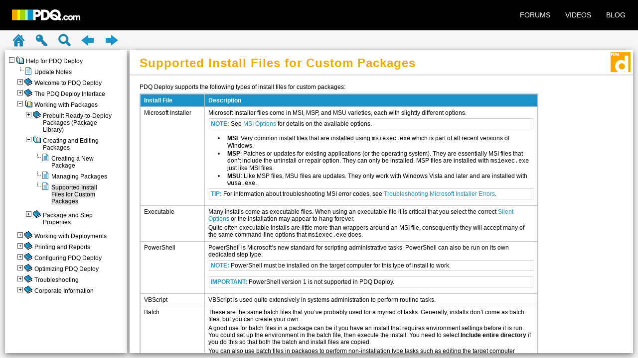

--- FILE ---
content_type: text/html
request_url: https://documentation.pdq.com/PDQDeploy/19.3.254.0/supported-install-files.htm
body_size: 4583
content:
<!DOCTYPE html>
<html>
<head>
   <title>Help for PDQ Deploy &gt; Working with Packages &gt; Creating and Editing Packages &gt; Supported Install Files for Custom Packages</title>
   <meta name="generator" content="Help &amp; Manual" />
   <meta name="keywords" content=".exe,.msi,.reg,Batch files,Files,Files supported install types,Install file,Install file supported types,MSI,MSP,MSU,PowerShell,PowerShell file types,Regedit,VBScript" />
   <meta http-equiv="Content-Type" content="text/html; charset=UTF-8" />   
   <meta http-equiv="X-UA-Compatible" content="IE=edge" />
   
   <link type="text/css" href="default.css" rel="stylesheet" />
   <link type="text/css" href="custom.css" rel="stylesheet">

   <style TYPE="text/css" media="screen"> 
      html, body { margin:0; 
             padding:0; 
             overflow: hidden; 
             background: #FFFFFF; 
       } 

      div#printheader { display: none; }
      #idheader { width:100%; 
                  height:auto; 
                  padding: 0; 
                  margin: 0; 
       } 
      #idcontent { position:relative }                                               
      #callout-table, #overview-table {display:block; position:relative; top:0; left:0;}
      #callout-icon {display:block; position:absolute; top:-11px; left:-11px;}
      #callout-icon-flag {display:block; position:absolute; top:-11px; left:-8px;}
      #callout-table a {text-decoration: none; color: blue;}
      #callout-table a:visited {text-decoration: none; color: blue;}
      #overview-table a {text-decoration: none; color: black;}
      #overview-table a:visited {text-decoration: none; color: black;}
      #callout-table a:hover, #overview-table a:hover {text-decoration: underline;}      
      #switchtoggles { text-align: right; padding: 0 5px 0 0; font-size: 90%; } 
      p.help-url { margin: 20px 0 5px 0; text-align: center; font-size: 80%; text-decoration: none }
      .sync-toc { color: #ffffff; font-size: 8pt; font-weight: bold; display: none; }
      .sync-toc a { color: #ffffff; text-decoration: none; font-weight: bold;}
      .sync-toc a:visited { color: #ffffff; }
      .sync-toc a:hover { text-decoration: underline; }

   </style>
   <noscript>
   <style type="text/css">
   html, body { overflow: auto; }
   </style> 
   </noscript>
   <style type="text/css" media="print">
      span.f_Heading1 { color: black; }
      #idheader, #printheader img { display:none; }
      #printheader { display: block; margin-top: 20px; }
      #idcontent { margin-top: 10px; position:relative }
   </style>   

   <script type="text/javascript" src="jquery.js"></script>
   <script type="text/javascript" src="helpman_settings.js"></script>
   <script type="text/javascript" src="helpman_topicinit.js"></script>
   <script type="text/javascript" src="nsh.js"></script>


   <script type="text/javascript">
     HMSyncTOC("index.html", "supported-install-files.htm");
   </script>
   <script type="text/javascript" src="highlight.js"></script>
   <script type="text/javascript">
     $(document).ready(function(){highlight();});
   </script>
</head>
<body>


<div id="printheader"><h1 class="p_Heading1"><span class="f_Heading1">Supported Install Files for Custom Packages</span></h1>
</div>
<div id="idheader">
<div id="idheaderbg">
<table style="width:100%;border-bottom:2pt solid #e6e6e6;margin:0px;background:#FFFFFF;" cellspacing="0" cellpadding="0 0 0 0"> 
  <tr>
    <td align="left" valign="bottom" class="topichead"><image src="deploy_logo.png" style="float:right;">
    <p class="sync-toc">&lt;&lt; <a rel="nofollow" href="index.html?supported-install-files.htm" target="_top">Click to Display Table of Contents</a> &gt;&gt;</p>
   <h1 class="p_Heading1"><span class="f_Heading1">Supported Install Files for Custom Packages</span></h1>

    </td>
  </tr>  
</table>
<!-- The following code displays Expand All/Collapse All links  below the header in topics containing toggles -->
  
</div>
</div>  

<div id="idcontent"><div id="innerdiv">
<!-- Ask Internet Explorer 6.users to update their obsolete and dangerous browser --> 
<!--[if lt IE 7]><div style=' clear: both; height: 59px; padding:0 0 0 15px; position: relative;'><a href="http://windows.microsoft.com/en-US/internet-explorer/products/ie/home?ocid=ie6_countdown_bannercode"><img src="http://storage.ie6countdown.com/assets/100/images/banners/warning_bar_0000_us.jpg" border="0" height="42" width="820" alt="You are using an outdated browser. For a faster, safer browsing experience, upgrade for free today." /></a></div><![endif]-->

<!--ZOOMRESTART-->
<p class="p_Normal">PDQ Deploy supports the following types of install files for custom packages:</p>
<div style="text-align: left; text-indent: 0; padding: 0 0 0 0; margin: 6px 10px 6px 10px;"><table style="width:800px; border:solid 2px #c0c0c0; border-spacing:0; border-collapse:collapse;">
<thead>
<tr>
<th style="vertical-align:top; width:126px; background-color:#1A94CB; padding:1px; border:solid thin #c0c0c0;"><p class="p_TableHead"><span class="f_TableHead">Install File</span></p>
</th>
<th style="vertical-align:top; width:664px; background-color:#1A94CB; padding:1px; border:solid thin #c0c0c0;"><p class="p_TableHead"><span class="f_TableHead">Description</span></p>
</th>
</tr>
</thead>
<tbody>
<tr>
<td style="vertical-align:top; width:126px; padding:1px; border:solid thin #c0c0c0;"><p class="p_TableText"><span class="f_TableText">Microsoft Installer</span></p>
</td>
<td style="vertical-align:top; width:664px; padding:1px; border:solid thin #c0c0c0;"><p class="p_TableText"><span class="f_TableText">Microsoft Installer files come in MSI, MSP, and MSU varieties, each with slightly different options.</span></p>
<p class="p_TableNote"><span class="f_T_NoteHead">NOTE:</span><span class="f_TableNote"> See </span><span class="f_TableNote"><a href="install-step.htm#msioptions" class="topiclink">MSI Options</a></span><span class="f_TableNote"> for details on the available options.</span></p>
<p class="p_TableList" style="text-indent: 0; padding-left: 19px; margin-left: 25px;"><span class="f_TableList" style="font-family: Arial,'Lucida Sans Unicode','Lucida Grande','Lucida Sans';display:inline-block;width:19px;margin-left:-19px">&#8226;</span><span class="f_TableList" style="font-weight: bold;">MSI</span><span class="f_TableList">: Very common install files that are installed using </span><span class="f_T_CodeInlineTable">msiexec.exe</span><span class="f_TableList"> which is part of all recent versions of Windows.</span></p><p class="p_TableList" style="text-indent: 0; padding-left: 19px; margin-left: 25px;"><span class="f_TableList" style="font-family: Arial,'Lucida Sans Unicode','Lucida Grande','Lucida Sans';display:inline-block;width:19px;margin-left:-19px">&#8226;</span><span class="f_TableList" style="font-weight: bold;">MSP</span><span class="f_TableList">: Patches or updates for existing applications (or the operating system). They are essentially MSI files that don’t include the uninstall or repair option. They can only be installed. MSP files are installed with </span><span class="f_T_CodeInlineTable">msiexec.exe</span><span class="f_TableList"> just like MSI files.</span></p><p class="p_TableList" style="text-indent: 0; padding-left: 19px; margin-left: 25px;"><span class="f_TableList" style="font-family: Arial,'Lucida Sans Unicode','Lucida Grande','Lucida Sans';display:inline-block;width:19px;margin-left:-19px">&#8226;</span><span class="f_TableList" style="font-weight: bold;">MSU</span><span class="f_TableList">: Like MSP files, MSU files are updates. They only work with Windows Vista and later and are installed with </span><span class="f_T_CodeInlineTable">wusa.exe</span><span class="f_TableList">.</span></p><p class="p_TableNote"><span class="f_T_NoteHead">TIP:</span><span class="f_TableNote"> For information about troubleshooting MSI error codes, see <a href="ms-installer-errors.htm" class="topiclink">Troubleshooting Microsoft Installer Errors</a>.</span></p>
</td>
</tr>
<tr>
<td style="vertical-align:top; width:126px; padding:1px; border:solid thin #c0c0c0;"><p class="p_TableText"><span class="f_TableText">Executable</span></p>
</td>
<td style="vertical-align:top; width:664px; padding:1px; border:solid thin #c0c0c0;"><p class="p_TableText"><span class="f_TableText">Many installs come as executable files. When using an executable file it is critical that you select the correct </span><span class="f_TableText"><a href="install-step.htm#silentinstalloptions" class="topiclink">Silent Options</a></span><span class="f_TableText"> or the installation may appear to hang forever.</span></p>
<p class="p_TableText"><span class="f_TableText">Quite often executable installs are little more than wrappers around an MSI file, consequently they will accept many of the same command-line options that </span><span class="f_T_CodeInlineTable">msiexec.exe</span><span class="f_TableText"> does.</span></p>
</td>
</tr>
<tr>
<td style="vertical-align:top; width:126px; padding:1px; border:solid thin #c0c0c0;"><p class="p_TableText"><span class="f_TableText">PowerShell</span></p>
</td>
<td style="vertical-align:top; width:664px; padding:1px; border:solid thin #c0c0c0;"><p class="p_TableText"><span class="f_TableText">PowerShell is Microsoft’s new standard for scripting administrative tasks. PowerShell can also be run on its own dedicated step type.</span></p>
<p class="p_TableNote"><span class="f_T_NoteHead">NOTE:</span><span class="f_TableNote"> PowerShell must be installed on the target computer for this type of install to work.</span></p>
<p class="p_TableNote"><span class="f_T_NoteHead">IMPORTANT: </span><span class="f_NoteIndent1">PowerShell version 1 is not supported in PDQ Deploy. &nbsp; &nbsp; &nbsp; &nbsp;</span></p>
</td>
</tr>
<tr>
<td style="vertical-align:top; width:126px; padding:1px; border:solid thin #c0c0c0;"><p class="p_TableText"><span class="f_TableText">VBScript</span></p>
</td>
<td style="vertical-align:top; width:664px; padding:1px; border:solid thin #c0c0c0;"><p class="p_TableText"><span class="f_TableText">VBScript is used quite extensively in systems administration to perform routine tasks.</span></p>
</td>
</tr>
<tr>
<td style="vertical-align:top; width:126px; padding:1px; border:solid thin #c0c0c0;"><p class="p_TableText"><span class="f_TableText">Batch</span></p>
</td>
<td style="vertical-align:top; width:664px; padding:1px; border:solid thin #c0c0c0;"><p class="p_TableText"><span class="f_TableText">These are the same batch files that you’ve probably used for a myriad of tasks. Generally, installs don’t come as batch files, but you can create your own.</span></p>
<p class="p_TableText"><span class="f_TableText">A good use for batch files in a package can be if you have an install that requires environment settings before it is run. You could set up the environment in the batch file, then execute the install. You need to select </span><span class="f_TableText" style="font-weight: bold;">Include entire directory</span><span class="f_TableText"> if you do this so that both the batch and install files are copied.</span></p>
<p class="p_TableText"><span class="f_TableText">You can also use batch files in packages to perform non-installation type tasks such as editing the target computer registry or creating or deleting files. Pretty much anything you can automate in a batch file can be “deployed” this way.</span></p>
</td>
</tr>
<tr>
<td style="vertical-align:top; width:126px; padding:1px; border:solid thin #c0c0c0;"><p class="p_TableText"><span class="f_TableText">Regedit</span></p>
</td>
<td style="vertical-align:top; width:664px; padding:1px; border:solid thin #c0c0c0;"><p class="p_TableText"><span class="f_TableText">Quickly add values to a target computer’s registry using a </span><span class="f_T_CodeInlineTable">.reg</span><span class="f_TableText"> file exported from </span><span class="f_T_CodeInlineTable">regedit.exe</span><span class="f_TableText">.</span></p>
</td>
</tr>
</tbody>
</table>
</div>

<!--ZOOMSTOP-->
<p>&nbsp;</p>
<p>&nbsp;</p>
<p style="font-size:7pt; border-top:2pt solid #e6e6e6; margin:2px 10px 0px 10px;">&nbsp;</p>
<p style="font-size:7pt; font-color:#696969; text-align:center; margin:0px 10px 3px 10px;">© 2022 PDQ.com Corporation. All rights reserved.</p> 
<p style="font-size:7pt; font-color:#696969; text-align:center; margin:0px 10px 3px 10px;">PDQ.com is a trademark of PDQ.com Corporation. All other product and company names are the property of their respective owners.</p>
<p style="font-size:7pt; font-color:#696969; text-align:center; margin:0px 10px 3px 10px;">Help Version: 19.3.254.0</p>
</div></div>
<script type="text/javascript">

var lastSlashPos = document.URL.lastIndexOf("/") > document.URL.lastIndexOf("\\") ? document.URL.lastIndexOf("/") : document.URL.lastIndexOf("\\");
if( document.URL.substring(lastSlashPos + 1, lastSlashPos + 4).toLowerCase() != "~hh" )
{
 if (document.all) setTimeout(function() {nsrInit();},20); 
    else nsrInit();
 } 

if ((!parent.hmNavigationFrame) && (parent.location) && (parent.location.href)) { $('.sync-toc').show();$('p.crumbs').hide();}

</script>
</body>
</html>


--- FILE ---
content_type: text/html
request_url: https://documentation.pdq.com/PDQDeploy/19.3.254.0/index.html?supported-install-files.htm
body_size: 3070
content:
<!DOCTYPE html>
<html>
<head>
  <title>Help for PDQ Deploy</title>
  <meta http-equiv="Content-Type" content="text/html; charset=UTF-8">   
  <meta http-equiv="X-UA-Compatible" content="IE=edge" />
  <script type="text/javascript" src="jquery.js"></script>
  <script type="text/javascript" src="helpman_settings.js"></script>
  <script type="text/javascript" src="helpman_navigation.js"></script>
  <script type="text/javascript" src="hmcontextids.js"></script>

  <link type="text/css" href="default.css" rel="stylesheet" />

  <style type="text/css">
    html {
      overflow: hidden;
    }
    body { 
      margin:0;
      padding:0;
      height:100%;
      overflow:hidden; 
      background: #f6f6f6 url('background.jpg') top left repeat-x;
    }

    #hmheadbox {
      position: absolute;
      left: 24px;
      width: 165px;
      top: 19px;
      height: 28px;
      background:url(background-logo.png) top left no-repeat; 
      z-index: 995; /* header to front -> menus overlap topic frame */  
      }
    #navbar {
      margin:65px 0 0 24px;
      z-index: 996;  
      }
    #navbar img {
      border:none;      
      margin-right:13px;
      }             
    #hmnavbox {
      position: absolute;
      left: 10px;
      width: 245px;
      min-width: 50px;
      top: 100px;
      bottom: 10px;                                    
      background: #FFFFFF;
      box-shadow: 0px 4px 12px #777;  
      }

    #hmcontentbox {
      position: absolute;
      top: 100px;
      right: 10px;
      bottom: 10px;
      left: 260px;      
      background: #FFFFFF;
      box-shadow: 0px 4px 12px #777;
      }

    iframe {
      position: absolute;left:0;top:0;width:100%;height:100%;border:none;
      }
  
    
    /* CSS for main navigation menus */
    #primary_nav {       
        position:absolute;
        z-index: 997;
        display: block;
        font-family: Arial,sans-serif;
        font-size: 14px;
        top:  10px;    /* top position for menu */
        right: 10px;   /* left position for menu */
    }
    			
    #nav a:link    { color: #FFFFFF; text-decoration: none }
    #nav a:visited { color: #FFFFFF; text-decoration: none }
    #nav a:hover   { color: #FFFFFF; text-decoration: none } 
						 
    #nav, #nav ul {   
	z-index: 999;
	line-height: 31px;
	list-style: none;
	font-weight: normal;
	text-decoration: none;
	color: #FFFFFF;
	border: none;
	padding: 0;
	margin: 0;
    }

    #nav a {
	display: block;
	width: auto;   /* main menu entry -> automatic width */
	text-decoration: none;
	margin: 5px 15px 5px 15px;  /* y, x - for all menu entries */
    }

    #nav li {
	float: left;
    }

    /* dropdown menu box */
    #nav li ul {  
	position: absolute;
	left: -9990px;
	height: auto;
	width: 200px;  /* width of dropdown menu */
	font-weight: normal;
	line-height: 1.2;
	background: url('background-menu.png');  /* background of dropdown menu */
	border: none; 
	border-top: none;
        border-top-right-radius: 4px;
        border-bottom-right-radius: 4px;
        border-bottom-left-radius: 4px;
	box-shadow: 1px 1px 6px #555;
	padding: 8px 0 8px 0;
	margin: 0;
    }

    #nav li li {
	width: 200px;
        border-top-right-radius: 0;
        border-top-left-radius: 0;
    }

    /* dropdown entry */
    #nav li ul a {  
        text-align: left;
	width: 13em;
	background: transparent;
    }

    #nav li ul a.subnav {
	width: 13em;
    }

    #nav li ul ul {
	width: 200px;
	margin: -2em 0 0 13.5em;  /* position of sub-dropdowns */
    }

    #nav hr {	
		height: 1px; 
		border: none;
		border-bottom: 1px solid #6b97b9; 
		margin: 2px 8px 2px 10px; 
		padding: 0;
    }		

    #nav li.subentry { 
	text-indent: 10px;
	line-height: 1.0;
	padding: 0;
    }

    #nav li:hover ul ul, #nav li:hover ul ul ul, #nav li.sfhover ul ul, #nav li.sfhover ul ul ul {
	left: -999em;
    }

    #nav li:hover ul, #nav li li:hover ul, #nav li li li:hover ul, #nav li.sfhover ul, #nav li li.sfhover ul, #nav li li li.sfhover ul {
	left: auto;
    }

    #nav li:hover, #nav li.sfhover {
        /* background color of hovered main menu entry */
	background: #f4a800 top center no-repeat;  
    }

    #nav li li:hover, #nav li li.sfhover {
        /* bg col of hovered dropdown menu entry = selection bar */
	background: #6b97b9; 
    }

    #nav li li.separator:hover, #nav li li.separator {
	background: transparent;
    }

    #nav li li.hr:hover, #nav li li.hr {
	background: transparent;
    }

    #nav a.selected {                         
        /* indicator class "selected" for main menu  */ 
	border-bottom: 3px #FF8200 solid; 
    }
    /* End main navigation menus */      
    
  </style>

  <script type="text/javascript">
    $(document).ready(function(){
      if (!hmSupportsAbspos()) {
      	$(window).bind("resize", function() {
      	  hmNoAbsposResize($("#hmheadbox"), true, false);
      	  hmNoAbsposResize($("#hmnavbox"), false, true);
      	  hmNoAbsposResize($("#hmcontentbox"), true, true);
	    });
	    $(window).trigger("resize");
	  }
      hmCreateVSplitter($("#hmnavbox"),$("#hmcontentbox"));
    });
  </script>

</head>
<body>
  <div id="hmheadbox" onclick="window.open('http://www.pdq.com', '_blank');" style="cursor: pointer;">      
  </div>    
  
  <!-- Menu start -->  	
  <div id="primary_nav">
  <ul id="nav">
  <li><a href="http://support.pdq.com" target="_blank">FORUMS</a>
  </li>
  <li><a href="http://www.pdq.com/videos" target="_blank">VIDEOS</a>
  </li>
  <li><a href="http://www.pdq.com/blog" target="_blank">BLOG</a>
  </li>
  </ul>
  </div>
  <!-- Menu end -->  	
  
</div>
<div id="navbar">
  <a class="selected" href="hmcontent.htm" title="Table of Contents" target="hmnavigation"><img src="hm_btn_toc.png" alt="Table of Contents"
      onmouseover="this.src='hm_btn_toc_orange.png'" 
      onmouseout="this.src='hm_btn_toc.png'"/></a>
  <a href="hmkwindex.htm" title="Keyword Index" target="hmnavigation"><img src="hm_btn_index.png" alt="Index"
      onmouseover="this.src='hm_btn_index_orange.png'" 
      onmouseout="this.src='hm_btn_index.png'"/></a>
  <a href="hmftsearch.htm" title="Search" target="hmnavigation"><img src="hm_btn_search.png" alt="Search"
      onmouseover="this.src='hm_btn_search_orange.png'" 
      onmouseout="this.src='hm_btn_search.png'"/></a>
  <a href="##" onclick="history.go(-1); return false;" title="Back"><img src="hm_btn_back.png" alt="Back"
      onmouseover="this.src='hm_btn_back_orange.png'" 
      onmouseout="this.src='hm_btn_back.png'"/></a> 
  <a href="##" onclick="history.go(+1); return false;" title="Next"><img src="hm_btn_next.png" alt="Next"
      onmouseover="this.src='hm_btn_next_orange.png'" 
      onmouseout="this.src='hm_btn_next.png'"/></a>  
</div>
<div id="hmnavbox">
  <iframe name="hmnavigation" id="hmnavigation" src="hmcontent.htm" seamless="seamless" title="Navigation Pane" frameborder="0"></iframe>
</div>

<div id="hmcontentbox" >
  <script type="text/javascript">
    var defaulttopic="intro.htm";
    var query = window.location.search.substring(1), hash = window.location.hash, xssTest = /javascript|:|&#58;|&#x3a;|%3a|3a;|58;|\//i;
    if (query !== "") query = (xssTest.test(query)) ? "" : query;
    if (hash !== "") hash = (xssTest.test(hash)) ? "" : hash;
    if (query != "") {
      if (typeof(hmGetContextId) != "undefined") {
        var tmpCntx = hmGetContextId(query);
        if (tmpCntx != "") {
          defaulttopic = tmpCntx;
        } else {
          defaulttopic = query + hash;
        }
      }
// START ADDED CODE
      else
      {
         defaulttopic = query.replace("!!", "#");
      }
// END ADDED CODE
    }
    document.write('<iframe name="hmcontent" id="hmcontent" src="'+defaulttopic+'" seamless="seamless" title="Content Page" frameborder="0"></iframe>');
  </script>
  <noscript>
    <iframe name="hmcontent" id="hmcontent" src="intro.htm" seamless="seamless" title="Content Page" frameborder="0"></iframe>
  </noscript>
</div>
</body>
</html>



--- FILE ---
content_type: text/html
request_url: https://documentation.pdq.com/PDQDeploy/19.3.254.0/hmcontent.htm
body_size: 7211
content:
<!DOCTYPE html>
<html><head>
   <title>Help for PDQ Deploy</title>
   <meta http-equiv="Content-Type" content="text/html; charset=UTF-8" />   
   <meta http-equiv="X-UA-Compatible" content="IE=edge" />

   <!-- This line includes the general project style sheet (not required) -->
   <link type="text/css" href="default.css" rel="stylesheet" />

   <!-- This block defines the styles of the TOC headings, change them as needed -->
   <style type="text/css">
       body { }
       .heading1 { font-family: tahoma, arial, sans-serif; font-size: 9pt; color: #000000; text-decoration: none; }
       .heading2 { font-family: tahoma, arial, sans-serif; font-size: 9pt; color: #000000; text-decoration: none; }
       .heading3 { font-family: tahoma, arial, sans-serif; font-size: 9pt; color: #000000; text-decoration: none; }
       .heading4 { font-family: tahoma, arial, sans-serif; font-size: 9pt; color: #000000; text-decoration: none; }
       .heading5 { font-family: tahoma, arial, sans-serif; font-size: 9pt; color: #000000; text-decoration: none; }
       .heading6 { font-family: tahoma, arial, sans-serif; font-size: 9pt; color: #000000; text-decoration: none; }

       .hilight1 { font-family: tahoma, arial, sans-serif; font-size: 9pt; color: #000000; background: #e6e6e6; text-decoration: none; }
       .hilight2 { font-family: tahoma, arial, sans-serif; font-size: 9pt; color: #000000; background: #e6e6e6; text-decoration: none; }
       .hilight3 { font-family: tahoma, arial, sans-serif; font-size: 9pt; color: #000000; background: #e6e6e6; text-decoration: none; }
       .hilight4 { font-family: tahoma, arial, sans-serif; font-size: 9pt; color: #000000; background: #e6e6e6; text-decoration: none; }
       .hilight5 { font-family: tahoma, arial, sans-serif; font-size: 9pt; color: #000000; background: #e6e6e6; text-decoration: none; }
       .hilight6 { font-family: tahoma, arial, sans-serif; font-size: 9pt; color: #000000; background: #e6e6e6; text-decoration: none; }

       /* TOC LIST CSS */
       #toc    { padding:3px; margin:0 }
       #toc li { margin-top:2px; margin-left:0px; padding:3px }
       #toc ul { padding:3px; margin-left:-20px }       
       /* TOC LIST CSS */
   </style>
   <script type="text/javascript" src="jquery.js"></script>
   <script type="text/javascript" src="helpman_settings.js"></script>
   <script type="text/javascript">
     var parentScope = (parent.hmNavigationFrame);
     if (!parentScope) {
		      var s = document.createElement("script");
		      s.setAttribute("type","text/javascript");
		      s.setAttribute("src", "helpman_navigation.js");
		      document.getElementsByTagName("head")[0].appendChild(s);
	    }
     else {
       if (initialtocstate != "expandall") parent.hmAddCss(document, "#toc li ul { display: none }");
     }
     function loadicons() { var icons = new Array(); for (i=0; i<arguments.length; i++) { icons[i] = new Image(); icons[i].src = arguments[i]; } }
     function loadtoc() { if (parentScope) parent.loadstate(document.getElementById("toc")); else loadstate(document.getElementById("toc")); }
     function savetoc() { if (parentScope) parent.savestate(document.getElementById("toc")); else savestate(document.getElementById("toc")); }
     function clicked(node, event) { deselect(); if (parentScope) parent.hmNodeClicked(node, event); else hmNodeClicked(node, event); }
     function dblclicked(node) { if (parentScope) parent.hmNodeDblclicked(node); else hmNodeDblclicked(node); }
     function deselect() { if (window.getSelection) window.getSelection().removeAllRanges(); else if (document.selection) document.selection.empty(); }
     $(document).ready(function(){
       loadtoc();
       $(window).onunload = savetoc;
     });
   </script>
</head>
<body>
<ul id="toc" style="list-style-type:none;display:block;padding-left:0">
<li class="heading1" id="i1" data-bg="toc_bclosedbook.gif;toc_bopenbook.gif" style="background:url(toc_bopenbook.gif) no-repeat;cursor:pointer;padding-left:34px" onclick="return clicked(this,event)"><a class="heading1" id="a1" href="intro.htm" target="hmcontent"><span class="heading1" id="s1" ondblclick="return dblclicked(this)">Help for PDQ Deploy</span></a>
<ul id="ul1" style="list-style-type:none">
<li class="heading2" id="i1.1" style="background:url(toc_btopic.gif) no-repeat;padding-left:34px" onclick="return clicked(this,event)"><a class="heading2" id="a1.1" href="update_notes.htm" target="hmcontent"><span class="heading2" id="s1.1">Update Notes</span></a>
</li>
<li class="heading2" id="i1.2" data-bg="toc_bclosedbook.gif;toc_bopenbook.gif" style="background:url(toc_bopenbook.gif) no-repeat;cursor:pointer;padding-left:34px" onclick="return clicked(this,event)"><a class="heading2" id="a1.2" href="welcome-to-pdq-deploy.htm" target="hmcontent"><span class="heading2" id="s1.2" ondblclick="return dblclicked(this)">Welcome to PDQ Deploy</span></a>
<ul id="ul1.2" style="list-style-type:none">
<li class="heading3" id="i1.2.1" style="background:url(toc_btopic.gif) no-repeat;padding-left:34px" onclick="return clicked(this,event)"><a class="heading3" id="a1.2.1" href="pdq-deploy-overview.htm" target="hmcontent"><span class="heading3" id="s1.2.1">PDQ Deploy Overview</span></a>
</li>
<li class="heading3" id="i1.2.2" style="background:url(toc_btopic.gif) no-repeat;padding-left:34px" onclick="return clicked(this,event)"><a class="heading3" id="a1.2.2" href="features-overview.htm" target="hmcontent"><span class="heading3" id="s1.2.2">PDQ Deploy Features Overview</span></a>
</li>
<li class="heading3" id="i1.2.3" style="background:url(toc_btopic.gif) no-repeat;padding-left:34px" onclick="return clicked(this,event)"><a class="heading3" id="a1.2.3" href="licensing.htm" target="hmcontent"><span class="heading3" id="s1.2.3">Licensing</span></a>
</li>
<li class="heading3" id="i1.2.4" style="background:url(toc_btopic.gif) no-repeat;padding-left:34px" onclick="return clicked(this,event)"><a class="heading3" id="a1.2.4" href="license.htm" target="hmcontent"><span class="heading3" id="s1.2.4">License Window</span></a>
</li>
<li class="heading3" id="i1.2.5" style="background:url(toc_btopic.gif) no-repeat;padding-left:34px" onclick="return clicked(this,event)"><a class="heading3" id="a1.2.5" href="support-and-feedback.htm" target="hmcontent"><span class="heading3" id="s1.2.5">Support and Feedback</span></a>
</li>
</ul>
</li>
<li class="heading2" id="i1.3" data-bg="toc_bclosedbook.gif;toc_bopenbook.gif" style="background:url(toc_bopenbook.gif) no-repeat;cursor:pointer;padding-left:34px" onclick="return clicked(this,event)"><a class="heading2" id="a1.3" href="pdq-deploy-interface.htm" target="hmcontent"><span class="heading2" id="s1.3" ondblclick="return dblclicked(this)">The PDQ Deploy Interface</span></a>
<ul id="ul1.3" style="list-style-type:none">
<li class="heading3" id="i1.3.1" style="background:url(toc_btopic.gif) no-repeat;padding-left:34px" onclick="return clicked(this,event)"><a class="heading3" id="a1.3.1" href="main-console.htm" target="hmcontent"><span class="heading3" id="s1.3.1">Main Console Window</span></a>
</li>
<li class="heading3" id="i1.3.2" style="background:url(toc_btopic.gif) no-repeat;padding-left:34px" onclick="return clicked(this,event)"><a class="heading3" id="a1.3.2" href="package-window.htm" target="hmcontent"><span class="heading3" id="s1.3.2">Package Window</span></a>
</li>
<li class="heading3" id="i1.3.3" style="background:url(toc_btopic.gif) no-repeat;padding-left:34px" onclick="return clicked(this,event)"><a class="heading3" id="a1.3.3" href="deploy-once-window.htm" target="hmcontent"><span class="heading3" id="s1.3.3">Deploy Once Window</span></a>
</li>
<li class="heading3" id="i1.3.4" style="background:url(toc_btopic.gif) no-repeat;padding-left:34px" onclick="return clicked(this,event)"><a class="heading3" id="a1.3.4" href="print-preview.htm" target="hmcontent"><span class="heading3" id="s1.3.4">Print Preview Window</span></a>
</li>
<li class="heading3" id="i1.3.5" data-bg="toc_bclosedbook.gif;toc_bopenbook.gif" style="background:url(toc_bopenbook.gif) no-repeat;cursor:pointer;padding-left:34px" onclick="return clicked(this,event)"><a class="heading3" id="a1.3.5" href="icon-glossary.htm" target="hmcontent"><span class="heading3" id="s1.3.5" ondblclick="return dblclicked(this)">Icon Quick Reference Glossary&nbsp;</span></a>
<ul id="ul1.3.5" style="list-style-type:none">
<li class="heading4" id="i1.3.5.1" style="background:url(toc_btopic.gif) no-repeat;padding-left:34px" onclick="return clicked(this,event)"><a class="heading4" id="a1.3.5.1" href="menu-and-toolbar-icons.htm" target="hmcontent"><span class="heading4" id="s1.3.5.1">Menu and Toolbar Icons</span></a>
</li>
<li class="heading4" id="i1.3.5.2" style="background:url(toc_btopic.gif) no-repeat;padding-left:34px" onclick="return clicked(this,event)"><a class="heading4" id="a1.3.5.2" href="tree-and-page-icons.htm" target="hmcontent"><span class="heading4" id="s1.3.5.2">Tree and Page Icons</span></a>
</li>
<li class="heading4" id="i1.3.5.3" style="background:url(toc_btopic.gif) no-repeat;padding-left:34px" onclick="return clicked(this,event)"><a class="heading4" id="a1.3.5.3" href="package-step-icons.htm" target="hmcontent"><span class="heading4" id="s1.3.5.3">Package Step Type Icons</span></a>
</li>
<li class="heading4" id="i1.3.5.4" style="background:url(toc_btopic.gif) no-repeat;padding-left:34px" onclick="return clicked(this,event)"><a class="heading4" id="a1.3.5.4" href="schedule-icons.htm" target="hmcontent"><span class="heading4" id="s1.3.5.4">Schedule Icons</span></a>
</li>
<li class="heading4" id="i1.3.5.5" style="background:url(toc_btopic.gif) no-repeat;padding-left:34px" onclick="return clicked(this,event)"><a class="heading4" id="a1.3.5.5" href="deployment-status-icons.htm" target="hmcontent"><span class="heading4" id="s1.3.5.5">Deployment Status Icons</span></a>
</li>
<li class="heading4" id="i1.3.5.6" style="background:url(toc_btopic.gif) no-repeat;padding-left:34px" onclick="return clicked(this,event)"><a class="heading4" id="a1.3.5.6" href="print-preview-icons.htm" target="hmcontent"><span class="heading4" id="s1.3.5.6">Print Preview Icons</span></a>
</li>
<li class="heading4" id="i1.3.5.7" style="background:url(toc_btopic.gif) no-repeat;padding-left:34px" onclick="return clicked(this,event)"><a class="heading4" id="a1.3.5.7" href="preferences-icons.htm" target="hmcontent"><span class="heading4" id="s1.3.5.7">Preferences Window Icons</span></a>
</li>
<li class="heading4" id="i1.3.5.8" style="background:url(toc_btopic.gif) no-repeat;padding-left:34px" onclick="return clicked(this,event)"><a class="heading4" id="a1.3.5.8" href="miscellaneous-icons.htm" target="hmcontent"><span class="heading4" id="s1.3.5.8">Miscellaneous Icons</span></a>
</li>
</ul>
</li>
</ul>
</li>
<li class="heading2" id="i1.4" data-bg="toc_bclosedbook.gif;toc_bopenbook.gif" style="background:url(toc_bopenbook.gif) no-repeat;cursor:pointer;padding-left:34px" onclick="return clicked(this,event)"><a class="heading2" id="a1.4" href="working-with-packages.htm" target="hmcontent"><span class="heading2" id="s1.4" ondblclick="return dblclicked(this)">Working with Packages</span></a>
<ul id="ul1.4" style="list-style-type:none">
<li class="heading3" id="i1.4.1" data-bg="toc_bclosedbook.gif;toc_bopenbook.gif" style="background:url(toc_bopenbook.gif) no-repeat;cursor:pointer;padding-left:34px" onclick="return clicked(this,event)"><a class="heading3" id="a1.4.1" href="package-library-overview.htm" target="hmcontent"><span class="heading3" id="s1.4.1" ondblclick="return dblclicked(this)">Prebuilt Ready-to-Deploy Packages (Package Library)</span></a>
<ul id="ul1.4.1" style="list-style-type:none">
<li class="heading4" id="i1.4.1.1" style="background:url(toc_btopic.gif) no-repeat;padding-left:34px" onclick="return clicked(this,event)"><a class="heading4" id="a1.4.1.1" href="package-library-page.htm" target="hmcontent"><span class="heading4" id="s1.4.1.1">Package Library in PDQ Deploy</span></a>
</li>
<li class="heading4" id="i1.4.1.2" style="background:url(toc_btopic.gif) no-repeat;padding-left:34px" onclick="return clicked(this,event)"><a class="heading4" id="a1.4.1.2" href="import-packages.htm" target="hmcontent"><span class="heading4" id="s1.4.1.2">Downloading Packages from the Library</span></a>
</li>
<li class="heading4" id="i1.4.1.3" style="background:url(toc_btopic.gif) no-repeat;padding-left:34px" onclick="return clicked(this,event)"><a class="heading4" id="a1.4.1.3" href="auto-download.htm" target="hmcontent"><span class="heading4" id="s1.4.1.3">Auto Download Packages</span></a>
</li>
<li class="heading4" id="i1.4.1.4" style="background:url(toc_btopic.gif) no-repeat;padding-left:34px" onclick="return clicked(this,event)"><a class="heading4" id="a1.4.1.4" href="additional-package-library-info.htm" target="hmcontent"><span class="heading4" id="s1.4.1.4">Online Package Library Information</span></a>
</li>
</ul>
</li>
<li class="heading3" id="i1.4.2" data-bg="toc_bclosedbook.gif;toc_bopenbook.gif" style="background:url(toc_bopenbook.gif) no-repeat;cursor:pointer;padding-left:34px" onclick="return clicked(this,event)"><a class="heading3" id="a1.4.2" href="create-and-edit-packages.htm" target="hmcontent"><span class="heading3" id="s1.4.2" ondblclick="return dblclicked(this)">Creating and Editing Packages</span></a>
<ul id="ul1.4.2" style="list-style-type:none">
<li class="heading4" id="i1.4.2.1" style="background:url(toc_btopic.gif) no-repeat;padding-left:34px" onclick="return clicked(this,event)"><a class="heading4" id="a1.4.2.1" href="package.htm" target="hmcontent"><span class="heading4" id="s1.4.2.1">Creating a New Package</span></a>
</li>
<li class="heading4" id="i1.4.2.2" style="background:url(toc_btopic.gif) no-repeat;padding-left:34px" onclick="return clicked(this,event)"><a class="heading4" id="a1.4.2.2" href="manage-packages.htm" target="hmcontent"><span class="heading4" id="s1.4.2.2">Managing Packages</span></a>
</li>
<li class="heading4" id="i1.4.2.3" style="background:url(toc_btopic.gif) no-repeat;padding-left:34px" onclick="return clicked(this,event)"><a class="heading4" id="a1.4.2.3" href="supported-install-files.htm" target="hmcontent"><span class="heading4" id="s1.4.2.3">Supported Install Files for Custom Packages</span></a>
</li>
</ul>
</li>
<li class="heading3" id="i1.4.3" data-bg="toc_bclosedbook.gif;toc_bopenbook.gif" style="background:url(toc_bopenbook.gif) no-repeat;cursor:pointer;padding-left:34px" onclick="return clicked(this,event)"><a class="heading3" id="a1.4.3" href="package-step-properties.htm" target="hmcontent"><span class="heading3" id="s1.4.3" ondblclick="return dblclicked(this)">Package and Step Properties</span></a>
<ul id="ul1.4.3" style="list-style-type:none">
<li class="heading4" id="i1.4.3.1" style="background:url(toc_btopic.gif) no-repeat;padding-left:34px" onclick="return clicked(this,event)"><a class="heading4" id="a1.4.3.1" href="package-properties.htm" target="hmcontent"><span class="heading4" id="s1.4.3.1">Package Properties</span></a>
</li>
<li class="heading4" id="i1.4.3.2" style="background:url(toc_btopic.gif) no-repeat;padding-left:34px" onclick="return clicked(this,event)"><a class="heading4" id="a1.4.3.2" href="package-step-types.htm" target="hmcontent"><span class="heading4" id="s1.4.3.2">Package Step Types</span></a>
</li>
<li class="heading4" id="i1.4.3.3" data-bg="toc_bclosedbook.gif;toc_bopenbook.gif" style="background:url(toc_bopenbook.gif) no-repeat;cursor:pointer;padding-left:34px" onclick="return clicked(this,event)"><a class="heading4" id="a1.4.3.3" href="step-properties.htm" target="hmcontent"><span class="heading4" id="s1.4.3.3" ondblclick="return dblclicked(this)">Step Properties</span></a>
<ul id="ul1.4.3.3" style="list-style-type:none">
<li class="heading5" id="i1.4.3.3.1" style="background:url(toc_btopic.gif) no-repeat;padding-left:34px" onclick="return clicked(this,event)"><a class="heading5" id="a1.4.3.3.1" href="common-step.htm" target="hmcontent"><span class="heading5" id="s1.4.3.3.1">Common Step Properties</span></a>
</li>
<li class="heading5" id="i1.4.3.3.2" style="background:url(toc_btopic.gif) no-repeat;padding-left:34px" onclick="return clicked(this,event)"><a class="heading5" id="a1.4.3.3.2" href="install-step.htm" target="hmcontent"><span class="heading5" id="s1.4.3.3.2">Install Step Properties</span></a>
</li>
<li class="heading5" id="i1.4.3.3.3" style="background:url(toc_btopic.gif) no-repeat;padding-left:34px" onclick="return clicked(this,event)"><a class="heading5" id="a1.4.3.3.3" href="command-step.htm" target="hmcontent"><span class="heading5" id="s1.4.3.3.3">Command Step Properties</span></a>
</li>
<li class="heading5" id="i1.4.3.3.4" style="background:url(toc_btopic.gif) no-repeat;padding-left:34px" onclick="return clicked(this,event)"><a class="heading5" id="a1.4.3.3.4" href="powershell-step.htm" target="hmcontent"><span class="heading5" id="s1.4.3.3.4">PowerShell Step Properties</span></a>
</li>
<li class="heading5" id="i1.4.3.3.5" style="background:url(toc_btopic.gif) no-repeat;padding-left:34px" onclick="return clicked(this,event)"><a class="heading5" id="a1.4.3.3.5" href="nested-package-step.htm" target="hmcontent"><span class="heading5" id="s1.4.3.3.5">Nested Package Step Properties</span></a>
</li>
<li class="heading5" id="i1.4.3.3.6" style="background:url(toc_btopic.gif) no-repeat;padding-left:34px" onclick="return clicked(this,event)"><a class="heading5" id="a1.4.3.3.6" href="scan-step.htm" target="hmcontent"><span class="heading5" id="s1.4.3.3.6">Scan Step Properties</span></a>
</li>
<li class="heading5" id="i1.4.3.3.7" style="background:url(toc_btopic.gif) no-repeat;padding-left:34px" onclick="return clicked(this,event)"><a class="heading5" id="a1.4.3.3.7" href="file-copy-step.htm" target="hmcontent"><span class="heading5" id="s1.4.3.3.7">File Copy Step Properties</span></a>
</li>
<li class="heading5" id="i1.4.3.3.8" style="background:url(toc_btopic.gif) no-repeat;padding-left:34px" onclick="return clicked(this,event)"><a class="heading5" id="a1.4.3.3.8" href="reboot-step.htm" target="hmcontent"><span class="heading5" id="s1.4.3.3.8">Reboot Step Properties</span></a>
</li>
<li class="heading5" id="i1.4.3.3.9" style="background:url(toc_btopic.gif) no-repeat;padding-left:34px" onclick="return clicked(this,event)"><a class="heading5" id="a1.4.3.3.9" href="sleep-step.htm" target="hmcontent"><span class="heading5" id="s1.4.3.3.9">Sleep Step Properties</span></a>
</li>
<li class="heading5" id="i1.4.3.3.10" style="background:url(toc_btopic.gif) no-repeat;padding-left:34px" onclick="return clicked(this,event)"><a class="heading5" id="a1.4.3.3.10" href="message-step.htm" target="hmcontent"><span class="heading5" id="s1.4.3.3.10">Message Step Properties</span></a>
</li>
<li class="heading5" id="i1.4.3.3.11" style="background:url(toc_btopic.gif) no-repeat;padding-left:34px" onclick="return clicked(this,event)"><a class="heading5" id="a1.4.3.3.11" href="logoff-step.htm" target="hmcontent"><span class="heading5" id="s1.4.3.3.11">Logoff Step Properties</span></a>
</li>
</ul>
</li>
</ul>
</li>
</ul>
</li>
<li class="heading2" id="i1.5" data-bg="toc_bclosedbook.gif;toc_bopenbook.gif" style="background:url(toc_bopenbook.gif) no-repeat;cursor:pointer;padding-left:34px" onclick="return clicked(this,event)"><a class="heading2" id="a1.5" href="deploy-packages.htm" target="hmcontent"><span class="heading2" id="s1.5" ondblclick="return dblclicked(this)">Working with Deployments</span></a>
<ul id="ul1.5" style="list-style-type:none">
<li class="heading3" id="i1.5.1" data-bg="toc_bclosedbook.gif;toc_bopenbook.gif" style="background:url(toc_bopenbook.gif) no-repeat;cursor:pointer;padding-left:34px" onclick="return clicked(this,event)"><a class="heading3" id="a1.5.1" href="deploy-overview.htm" target="hmcontent"><span class="heading3" id="s1.5.1" ondblclick="return dblclicked(this)">Deployment Overview</span></a>
<ul id="ul1.5.1" style="list-style-type:none">
<li class="heading4" id="i1.5.1.1" style="background:url(toc_btopic.gif) no-repeat;padding-left:34px" onclick="return clicked(this,event)"><a class="heading4" id="a1.5.1.1" href="deploy-process.htm" target="hmcontent"><span class="heading4" id="s1.5.1.1">The Deployment Process</span></a>
</li>
<li class="heading4" id="i1.5.1.2" style="background:url(toc_btopic.gif) no-repeat;padding-left:34px" onclick="return clicked(this,event)"><a class="heading4" id="a1.5.1.2" href="deploy-types.htm" target="hmcontent"><span class="heading4" id="s1.5.1.2">Types of Deployments</span></a>
</li>
<li class="heading4" id="i1.5.1.3" style="background:url(toc_btopic.gif) no-repeat;padding-left:34px" onclick="return clicked(this,event)"><a class="heading4" id="a1.5.1.3" href="deploy-components.htm" target="hmcontent"><span class="heading4" id="s1.5.1.3">Components of Deployments</span></a>
</li>
</ul>
</li>
<li class="heading3" id="i1.5.2" data-bg="toc_bclosedbook.gif;toc_bopenbook.gif" style="background:url(toc_bopenbook.gif) no-repeat;cursor:pointer;padding-left:34px" onclick="return clicked(this,event)"><a class="heading3" id="a1.5.2" href="manual-deploy.htm" target="hmcontent"><span class="heading3" id="s1.5.2" ondblclick="return dblclicked(this)">Manually Deploying Packages</span></a>
<ul id="ul1.5.2" style="list-style-type:none">
<li class="heading4" id="i1.5.2.1" style="background:url(toc_btopic.gif) no-repeat;padding-left:34px" onclick="return clicked(this,event)"><a class="heading4" id="a1.5.2.1" href="deploy-once.htm" target="hmcontent"><span class="heading4" id="s1.5.2.1">Deploying Package(s) with Deploy Once</span></a>
</li>
<li class="heading4" id="i1.5.2.2" style="background:url(toc_btopic.gif) no-repeat;padding-left:34px" onclick="return clicked(this,event)"><a class="heading4" id="a1.5.2.2" href="deploy-cli.htm" target="hmcontent"><span class="heading4" id="s1.5.2.2">Deploying a Package with the Command Line Interface</span></a>
</li>
</ul>
</li>
<li class="heading3" id="i1.5.3" data-bg="toc_bclosedbook.gif;toc_bopenbook.gif" style="background:url(toc_bopenbook.gif) no-repeat;cursor:pointer;padding-left:34px" onclick="return clicked(this,event)"><a class="heading3" id="a1.5.3" href="scheduled-deploy.htm" target="hmcontent"><span class="heading3" id="s1.5.3" ondblclick="return dblclicked(this)">Setting up Scheduled Deployments</span></a>
<ul id="ul1.5.3" style="list-style-type:none">
<li class="heading4" id="i1.5.3.1" style="background:url(toc_btopic.gif) no-repeat;padding-left:34px" onclick="return clicked(this,event)"><a class="heading4" id="a1.5.3.1" href="schedule.htm" target="hmcontent"><span class="heading4" id="s1.5.3.1">Creating Scheduled Deployments</span></a>
</li>
<li class="heading4" id="i1.5.3.2" style="background:url(toc_btopic.gif) no-repeat;padding-left:34px" onclick="return clicked(this,event)"><a class="heading4" id="a1.5.3.2" href="auto-deploy.htm" target="hmcontent"><span class="heading4" id="s1.5.3.2">Creating Auto Deployments</span></a>
</li>
<li class="heading4" id="i1.5.3.3" style="background:url(toc_btopic.gif) no-repeat;padding-left:34px" onclick="return clicked(this,event)"><a class="heading4" id="a1.5.3.3" href="start-schedule-cli.htm" target="hmcontent"><span class="heading4" id="s1.5.3.3">Starting a PDQ Deploy Schedule from the CLI</span></a>
</li>
<li class="heading4" id="i1.5.3.4" style="background:url(toc_btopic.gif) no-repeat;padding-left:34px" onclick="return clicked(this,event)"><a class="heading4" id="a1.5.3.4" href="manage-schedules.htm" target="hmcontent"><span class="heading4" id="s1.5.3.4">Managing Schedules</span></a>
</li>
</ul>
</li>
<li class="heading3" id="i1.5.4" data-bg="toc_bclosedbook.gif;toc_bopenbook.gif" style="background:url(toc_bopenbook.gif) no-repeat;cursor:pointer;padding-left:34px" onclick="return clicked(this,event)"><a class="heading3" id="a1.5.4" href="target-lists.htm" target="hmcontent"><span class="heading3" id="s1.5.4" ondblclick="return dblclicked(this)">Working with Targets</span></a>
<ul id="ul1.5.4" style="list-style-type:none">
<li class="heading4" id="i1.5.4.1" style="background:url(toc_btopic.gif) no-repeat;padding-left:34px" onclick="return clicked(this,event)"><a class="heading4" id="a1.5.4.1" href="selecting-targets.htm" target="hmcontent"><span class="heading4" id="s1.5.4.1">Selecting Targets</span></a>
</li>
<li class="heading4" id="i1.5.4.2" style="background:url(toc_btopic.gif) no-repeat;padding-left:34px" onclick="return clicked(this,event)"><a class="heading4" id="a1.5.4.2" href="target.htm" target="hmcontent"><span class="heading4" id="s1.5.4.2">Creating a Target List</span></a>
</li>
<li class="heading4" id="i1.5.4.3" style="background:url(toc_btopic.gif) no-repeat;padding-left:34px" onclick="return clicked(this,event)"><a class="heading4" id="a1.5.4.3" href="manage-target-lists.htm" target="hmcontent"><span class="heading4" id="s1.5.4.3">Managing Target Lists</span></a>
</li>
</ul>
</li>
<li class="heading3" id="i1.5.5" data-bg="toc_bclosedbook.gif;toc_bopenbook.gif" style="background:url(toc_bopenbook.gif) no-repeat;cursor:pointer;padding-left:34px" onclick="return clicked(this,event)"><a class="heading3" id="a1.5.5" href="deploy-to-offline-targets.htm" target="hmcontent"><span class="heading3" id="s1.5.5" ondblclick="return dblclicked(this)">Handling Offline Target Computers for Deployments</span></a>
<ul id="ul1.5.5" style="list-style-type:none">
<li class="heading4" id="i1.5.5.1" style="background:url(toc_btopic.gif) no-repeat;padding-left:34px" onclick="return clicked(this,event)"><a class="heading4" id="a1.5.5.1" href="heartbeat.htm" target="hmcontent"><span class="heading4" id="s1.5.5.1">Deploying When Target Computers Come Online with Heartbeat Schedules</span></a>
</li>
<li class="heading4" id="i1.5.5.2" style="background:url(toc_btopic.gif) no-repeat;padding-left:34px" onclick="return clicked(this,event)"><a class="heading4" id="a1.5.5.2" href="retry-queue-or-wol.htm" target="hmcontent"><span class="heading4" id="s1.5.5.2">Handling Offline Targets Using the Retry Queue and Wake-on-LAN</span></a>
</li>
</ul>
</li>
<li class="heading3" id="i1.5.6" data-bg="toc_bclosedbook.gif;toc_bopenbook.gif" style="background:url(toc_bopenbook.gif) no-repeat;cursor:pointer;padding-left:34px" onclick="return clicked(this,event)"><a class="heading3" id="a1.5.6" href="deploy-settings.htm" target="hmcontent"><span class="heading3" id="s1.5.6" ondblclick="return dblclicked(this)">Deployment Settings</span></a>
<ul id="ul1.5.6" style="list-style-type:none">
<li class="heading4" id="i1.5.6.1" style="background:url(toc_btopic.gif) no-repeat;padding-left:34px" onclick="return clicked(this,event)"><a class="heading4" id="a1.5.6.1" href="global-deploy-settings.htm" target="hmcontent"><span class="heading4" id="s1.5.6.1">Global Deployment Settings</span></a>
</li>
<li class="heading4" id="i1.5.6.2" style="background:url(toc_btopic.gif) no-repeat;padding-left:34px" onclick="return clicked(this,event)"><a class="heading4" id="a1.5.6.2" href="schedule-deploy-settings.htm" target="hmcontent"><span class="heading4" id="s1.5.6.2">Deployment Settings for Individual Schedules</span></a>
</li>
<li class="heading4" id="i1.5.6.3" style="background:url(toc_btopic.gif) no-repeat;padding-left:34px" onclick="return clicked(this,event)"><a class="heading4" id="a1.5.6.3" href="package-deploy-settings.htm" target="hmcontent"><span class="heading4" id="s1.5.6.3">Deployment Settings for Single Packages</span></a>
</li>
<li class="heading4" id="i1.5.6.4" style="background:url(toc_btopic.gif) no-repeat;padding-left:34px" onclick="return clicked(this,event)"><a class="heading4" id="a1.5.6.4" href="step-deploy-settings.htm" target="hmcontent"><span class="heading4" id="s1.5.6.4">Deployment Settings for Steps within Packages</span></a>
</li>
</ul>
</li>
<li class="heading3" id="i1.5.7" data-bg="toc_bclosedbook.gif;toc_bopenbook.gif" style="background:url(toc_bopenbook.gif) no-repeat;cursor:pointer;padding-left:34px" onclick="return clicked(this,event)"><a class="heading3" id="a1.5.7" href="verify-deploy-status.htm" target="hmcontent"><span class="heading3" id="s1.5.7" ondblclick="return dblclicked(this)">Verifying Deployment Status</span></a>
<ul id="ul1.5.7" style="list-style-type:none">
<li class="heading4" id="i1.5.7.1" style="background:url(toc_btopic.gif) no-repeat;padding-left:34px" onclick="return clicked(this,event)"><a class="heading4" id="a1.5.7.1" href="deploy-status.htm" target="hmcontent"><span class="heading4" id="s1.5.7.1">Deployment Status</span></a>
</li>
<li class="heading4" id="i1.5.7.2" style="background:url(toc_btopic.gif) no-repeat;padding-left:34px" onclick="return clicked(this,event)"><a class="heading4" id="a1.5.7.2" href="additional-deploy-verification.htm" target="hmcontent"><span class="heading4" id="s1.5.7.2">Additional Deployment Verification Features</span></a>
</li>
</ul>
</li>
</ul>
</li>
<li class="heading2" id="i1.6" data-bg="toc_bclosedbook.gif;toc_bopenbook.gif" style="background:url(toc_bopenbook.gif) no-repeat;cursor:pointer;padding-left:34px" onclick="return clicked(this,event)"><a class="heading2" id="a1.6" href="print-reports.htm" target="hmcontent"><span class="heading2" id="s1.6" ondblclick="return dblclicked(this)">Printing and Reports</span></a>
<ul id="ul1.6" style="list-style-type:none">
<li class="heading3" id="i1.6.1" style="background:url(toc_btopic.gif) no-repeat;padding-left:34px" onclick="return clicked(this,event)"><a class="heading3" id="a1.6.1" href="print-preview.htm" target="hmcontent"><span class="heading3" id="s1.6.1">The Print Preview Window</span></a>
</li>
<li class="heading3" id="i1.6.2" style="background:url(toc_btopic.gif) no-repeat;padding-left:34px" onclick="return clicked(this,event)"><a class="heading3" id="a1.6.2" href="reports.htm" target="hmcontent"><span class="heading3" id="s1.6.2">Creating and Printing Reports</span></a>
</li>
<li class="heading3" id="i1.6.3" style="background:url(toc_btopic.gif) no-repeat;padding-left:34px" onclick="return clicked(this,event)"><a class="heading3" id="a1.6.3" href="report-profiles.htm" target="hmcontent"><span class="heading3" id="s1.6.3">Customizing Report Profiles</span></a>
</li>
<li class="heading3" id="i1.6.4" style="background:url(toc_btopic.gif) no-repeat;padding-left:34px" onclick="return clicked(this,event)"><a class="heading3" id="a1.6.4" href="built-in-reports.htm" target="hmcontent"><span class="heading3" id="s1.6.4">Built-in Reports and Profiles</span></a>
</li>
<li class="heading3" id="i1.6.5" style="background:url(toc_btopic.gif) no-repeat;padding-left:34px" onclick="return clicked(this,event)"><a class="heading3" id="a1.6.5" href="notifications.htm" target="hmcontent"><span class="heading3" id="s1.6.5">Notifications via Email</span></a>
</li>
</ul>
</li>
<li class="heading2" id="i1.7" data-bg="toc_bclosedbook.gif;toc_bopenbook.gif" style="background:url(toc_bopenbook.gif) no-repeat;cursor:pointer;padding-left:34px" onclick="return clicked(this,event)"><a class="heading2" id="a1.7" href="configure-pdq-deploy.htm" target="hmcontent"><span class="heading2" id="s1.7" ondblclick="return dblclicked(this)">Configuring PDQ Deploy</span></a>
<ul id="ul1.7" style="list-style-type:none">
<li class="heading3" id="i1.7.1" data-bg="toc_bclosedbook.gif;toc_bopenbook.gif" style="background:url(toc_bopenbook.gif) no-repeat;cursor:pointer;padding-left:34px" onclick="return clicked(this,event)"><a class="heading3" id="a1.7.1" href="customize-interface.htm" target="hmcontent"><span class="heading3" id="s1.7.1" ondblclick="return dblclicked(this)">Customizing the PDQ Deploy Interface</span></a>
<ul id="ul1.7.1" style="list-style-type:none">
<li class="heading4" id="i1.7.1.1" style="background:url(toc_btopic.gif) no-repeat;padding-left:34px" onclick="return clicked(this,event)"><a class="heading4" id="a1.7.1.1" href="data-grids.htm" target="hmcontent"><span class="heading4" id="s1.7.1.1">Data Grids</span></a>
</li>
<li class="heading4" id="i1.7.1.2" style="background:url(toc_btopic.gif) no-repeat;padding-left:34px" onclick="return clicked(this,event)"><a class="heading4" id="a1.7.1.2" href="custom-folders.htm" target="hmcontent"><span class="heading4" id="s1.7.1.2">Custom Folders</span></a>
</li>
<li class="heading4" id="i1.7.1.3" style="background:url(toc_btopic.gif) no-repeat;padding-left:34px" onclick="return clicked(this,event)"><a class="heading4" id="a1.7.1.3" href="item-appearance.htm" target="hmcontent"><span class="heading4" id="s1.7.1.3">Item Appearance Window</span></a>
</li>
<li class="heading4" id="i1.7.1.4" style="background:url(toc_btopic.gif) no-repeat;padding-left:34px" onclick="return clicked(this,event)"><a class="heading4" id="a1.7.1.4" href="details.htm" target="hmcontent"><span class="heading4" id="s1.7.1.4">Details Sidebars</span></a>
</li>
</ul>
</li>
<li class="heading3" id="i1.7.2" data-bg="toc_bclosedbook.gif;toc_bopenbook.gif" style="background:url(toc_bopenbook.gif) no-repeat;cursor:pointer;padding-left:34px" onclick="return clicked(this,event)"><a class="heading3" id="a1.7.2" href="files-and-registry-settings.htm" target="hmcontent"><span class="heading3" id="s1.7.2" ondblclick="return dblclicked(this)">PDQ Deploy Files and Registry Settings</span></a>
<ul id="ul1.7.2" style="list-style-type:none">
<li class="heading4" id="i1.7.2.1" style="background:url(toc_btopic.gif) no-repeat;padding-left:34px" onclick="return clicked(this,event)"><a class="heading4" id="a1.7.2.1" href="windows-services.htm" target="hmcontent"><span class="heading4" id="s1.7.2.1">Windows Services</span></a>
</li>
<li class="heading4" id="i1.7.2.2" style="background:url(toc_btopic.gif) no-repeat;padding-left:34px" onclick="return clicked(this,event)"><a class="heading4" id="a1.7.2.2" href="pdq-deploy-database.htm" target="hmcontent"><span class="heading4" id="s1.7.2.2">PDQ Deploy Database</span></a>
</li>
<li class="heading4" id="i1.7.2.3" style="background:url(toc_btopic.gif) no-repeat;padding-left:34px" onclick="return clicked(this,event)"><a class="heading4" id="a1.7.2.3" href="repository-file.htm" target="hmcontent"><span class="heading4" id="s1.7.2.3">The Repository</span></a>
</li>
<li class="heading4" id="i1.7.2.4" style="background:url(toc_btopic.gif) no-repeat;padding-left:34px" onclick="return clicked(this,event)"><a class="heading4" id="a1.7.2.4" href="temp-files.htm" target="hmcontent"><span class="heading4" id="s1.7.2.4">Temp Files</span></a>
</li>
<li class="heading4" id="i1.7.2.5" style="background:url(toc_btopic.gif) no-repeat;padding-left:34px" onclick="return clicked(this,event)"><a class="heading4" id="a1.7.2.5" href="registry.htm" target="hmcontent"><span class="heading4" id="s1.7.2.5">Registry Entries</span></a>
</li>
</ul>
</li>
<li class="heading3" id="i1.7.3" data-bg="toc_bclosedbook.gif;toc_bopenbook.gif" style="background:url(toc_bopenbook.gif) no-repeat;cursor:pointer;padding-left:34px" onclick="return clicked(this,event)"><a class="heading3" id="a1.7.3" href="preferences.htm" target="hmcontent"><span class="heading3" id="s1.7.3" ondblclick="return dblclicked(this)">Defining System Preferences</span></a>
<ul id="ul1.7.3" style="list-style-type:none">
<li class="heading4" id="i1.7.3.1" style="background:url(toc_btopic.gif) no-repeat;padding-left:34px" onclick="return clicked(this,event)"><a class="heading4" id="a1.7.3.1" href="autoupdatealerts.htm" target="hmcontent"><span class="heading4" id="s1.7.3.1">Alerts</span></a>
</li>
<li class="heading4" id="i1.7.3.2" style="background:url(toc_btopic.gif) no-repeat;padding-left:34px" onclick="return clicked(this,event)"><a class="heading4" id="a1.7.3.2" href="packagelibrary.htm" target="hmcontent"><span class="heading4" id="s1.7.3.2">Auto Download</span></a>
</li>
<li class="heading4" id="i1.7.3.3" style="background:url(toc_btopic.gif) no-repeat;padding-left:34px" onclick="return clicked(this,event)"><a class="heading4" id="a1.7.3.3" href="database.htm" target="hmcontent"><span class="heading4" id="s1.7.3.3">Database</span></a>
</li>
<li class="heading4" id="i1.7.3.4" style="background:url(toc_btopic.gif) no-repeat;padding-left:34px" onclick="return clicked(this,event)"><a class="heading4" id="a1.7.3.4" href="deployments.htm" target="hmcontent"><span class="heading4" id="s1.7.3.4">Deployments</span></a>
</li>
<li class="heading4" id="i1.7.3.5" style="background:url(toc_btopic.gif) no-repeat;padding-left:34px" onclick="return clicked(this,event)"><a class="heading4" id="a1.7.3.5" href="interface.htm" target="hmcontent"><span class="heading4" id="s1.7.3.5">Interface</span></a>
</li>
<li class="heading4" id="i1.7.3.6" style="background:url(toc_btopic.gif) no-repeat;padding-left:34px" onclick="return clicked(this,event)"><a class="heading4" id="a1.7.3.6" href="logging.htm" target="hmcontent"><span class="heading4" id="s1.7.3.6">Logging</span></a>
</li>
<li class="heading4" id="i1.7.3.7" style="background:url(toc_btopic.gif) no-repeat;padding-left:34px" onclick="return clicked(this,event)"><a class="heading4" id="a1.7.3.7" href="mailserver.htm" target="hmcontent"><span class="heading4" id="s1.7.3.7">Mail Server</span></a>
</li>
<li class="heading4" id="i1.7.3.8" style="background:url(toc_btopic.gif) no-repeat;padding-left:34px" onclick="return clicked(this,event)"><a class="heading4" id="a1.7.3.8" href="performance.htm" target="hmcontent"><span class="heading4" id="s1.7.3.8">Performance</span></a>
</li>
<li class="heading4" id="i1.7.3.9" style="background:url(toc_btopic.gif) no-repeat;padding-left:34px" onclick="return clicked(this,event)"><a class="heading4" id="a1.7.3.9" href="printing.htm" target="hmcontent"><span class="heading4" id="s1.7.3.9">Printing</span></a>
</li>
<li class="heading4" id="i1.7.3.10" style="background:url(toc_btopic.gif) no-repeat;padding-left:34px" onclick="return clicked(this,event)"><a class="heading4" id="a1.7.3.10" href="proxyserver.htm" target="hmcontent"><span class="heading4" id="s1.7.3.10">Proxy Server</span></a>
</li>
<li class="heading4" id="i1.7.3.11" style="background:url(toc_btopic.gif) no-repeat;padding-left:34px" onclick="return clicked(this,event)"><a class="heading4" id="a1.7.3.11" href="repository.htm" target="hmcontent"><span class="heading4" id="s1.7.3.11">Repository</span></a>
</li>
<li class="heading4" id="i1.7.3.12" style="background:url(toc_btopic.gif) no-repeat;padding-left:34px" onclick="return clicked(this,event)"><a class="heading4" id="a1.7.3.12" href="spiceworks.htm" target="hmcontent"><span class="heading4" id="s1.7.3.12">Spiceworks</span></a>
</li>
<li class="heading4" id="i1.7.3.13" style="background:url(toc_btopic.gif) no-repeat;padding-left:34px" onclick="return clicked(this,event)"><a class="heading4" id="a1.7.3.13" href="targetfilters.htm" target="hmcontent"><span class="heading4" id="s1.7.3.13">Target Filters</span></a>
</li>
<li class="heading4" id="i1.7.3.14" style="background:url(toc_btopic.gif) no-repeat;padding-left:34px" onclick="return clicked(this,event)"><a class="heading4" id="a1.7.3.14" href="targetservice.htm" target="hmcontent"><span class="heading4" id="s1.7.3.14">Target Service</span></a>
</li>
</ul>
</li>
<li class="heading3" id="i1.7.4" data-bg="toc_bclosedbook.gif;toc_bopenbook.gif" style="background:url(toc_bopenbook.gif) no-repeat;cursor:pointer;padding-left:34px" onclick="return clicked(this,event)"><a class="heading3" id="a1.7.4" href="optionsmenu.htm" target="hmcontent"><span class="heading3" id="s1.7.4" ondblclick="return dblclicked(this)">Setting up Options</span></a>
<ul id="ul1.7.4" style="list-style-type:none">
<li class="heading4" id="i1.7.4.1" style="background:url(toc_btopic.gif) no-repeat;padding-left:34px" onclick="return clicked(this,event)"><a class="heading4" id="a1.7.4.1" href="credentials.htm" target="hmcontent"><span class="heading4" id="s1.7.4.1">Credentials</span></a>
</li>
<li class="heading4" id="i1.7.4.2" style="background:url(toc_btopic.gif) no-repeat;padding-left:34px" onclick="return clicked(this,event)"><a class="heading4" id="a1.7.4.2" href="variables.htm" target="hmcontent"><span class="heading4" id="s1.7.4.2">Variables</span></a>
</li>
<li class="heading4" id="i1.7.4.3" style="background:url(toc_btopic.gif) no-repeat;padding-left:34px" onclick="return clicked(this,event)"><a class="heading4" id="a1.7.4.3" href="consoleusers.htm" target="hmcontent"><span class="heading4" id="s1.7.4.3">Console Users</span></a>
</li>
<li class="heading4" id="i1.7.4.4" style="background:url(toc_btopic.gif) no-repeat;padding-left:34px" onclick="return clicked(this,event)"><a class="heading4" id="a1.7.4.4" href="centralserver.htm" target="hmcontent"><span class="heading4" id="s1.7.4.4">Central Server</span></a>
</li>
<li class="heading4" id="i1.7.4.5" style="background:url(toc_btopic.gif) no-repeat;padding-left:34px" onclick="return clicked(this,event)"><a class="heading4" id="a1.7.4.5" href="backgroundservice.htm" target="hmcontent"><span class="heading4" id="s1.7.4.5">Background Service</span></a>
</li>
</ul>
</li>
</ul>
</li>
<li class="heading2" id="i1.8" data-bg="toc_bclosedbook.gif;toc_bopenbook.gif" style="background:url(toc_bopenbook.gif) no-repeat;cursor:pointer;padding-left:34px" onclick="return clicked(this,event)"><a class="heading2" id="a1.8" href="optimize-pdq-deploy.htm" target="hmcontent"><span class="heading2" id="s1.8" ondblclick="return dblclicked(this)">Optimizing PDQ Deploy</span></a>
<ul id="ul1.8" style="list-style-type:none">
<li class="heading3" id="i1.8.1" data-bg="toc_bclosedbook.gif;toc_bopenbook.gif" style="background:url(toc_bopenbook.gif) no-repeat;cursor:pointer;padding-left:34px" onclick="return clicked(this,event)"><a class="heading3" id="a1.8.1" href="best-practices.htm" target="hmcontent"><span class="heading3" id="s1.8.1" ondblclick="return dblclicked(this)">Best Practices</span></a>
<ul id="ul1.8.1" style="list-style-type:none">
<li class="heading4" id="i1.8.1.1" style="background:url(toc_btopic.gif) no-repeat;padding-left:34px" onclick="return clicked(this,event)"><a class="heading4" id="a1.8.1.1" href="optimize-console.htm" target="hmcontent"><span class="heading4" id="s1.8.1.1">Optimizing the PDQ Deploy Console</span></a>
</li>
<li class="heading4" id="i1.8.1.2" style="background:url(toc_btopic.gif) no-repeat;padding-left:34px" onclick="return clicked(this,event)"><a class="heading4" id="a1.8.1.2" href="optimize-deploy.htm" target="hmcontent"><span class="heading4" id="s1.8.1.2">Optimizing Deployment</span></a>
</li>
<li class="heading4" id="i1.8.1.3" style="background:url(toc_btopic.gif) no-repeat;padding-left:34px" onclick="return clicked(this,event)"><a class="heading4" id="a1.8.1.3" href="maintain-database.htm" target="hmcontent"><span class="heading4" id="s1.8.1.3">Maintaining the PDQ Deploy Database</span></a>
</li>
<li class="heading4" id="i1.8.1.4" style="background:url(toc_btopic.gif) no-repeat;padding-left:34px" onclick="return clicked(this,event)"><a class="heading4" id="a1.8.1.4" href="healthy-dns.htm" target="hmcontent"><span class="heading4" id="s1.8.1.4">Healthy DNS</span></a>
</li>
</ul>
</li>
<li class="heading3" id="i1.8.2" data-bg="toc_bclosedbook.gif;toc_bopenbook.gif" style="background:url(toc_bopenbook.gif) no-repeat;cursor:pointer;padding-left:34px" onclick="return clicked(this,event)"><a class="heading3" id="a1.8.2" href="integrate-pdq-deploy.htm" target="hmcontent"><span class="heading3" id="s1.8.2" ondblclick="return dblclicked(this)">Integrating PDQ Deploy with Other Systems</span></a>
<ul id="ul1.8.2" style="list-style-type:none">
<li class="heading4" id="i1.8.2.1" style="background:url(toc_btopic.gif) no-repeat;padding-left:34px" onclick="return clicked(this,event)"><a class="heading4" id="a1.8.2.1" href="pdq-inventory.htm" target="hmcontent"><span class="heading4" id="s1.8.2.1">PDQ Inventory</span></a>
</li>
<li class="heading4" id="i1.8.2.2" style="background:url(toc_btopic.gif) no-repeat;padding-left:34px" onclick="return clicked(this,event)"><a class="heading4" id="a1.8.2.2" href="windows-ad.htm" target="hmcontent"><span class="heading4" id="s1.8.2.2">Windows Active Directory</span></a>
</li>
<li class="heading4" id="i1.8.2.3" style="background:url(toc_btopic.gif) no-repeat;padding-left:34px" onclick="return clicked(this,event)"><a class="heading4" id="a1.8.2.3" href="spiceworks-integration.htm" target="hmcontent"><span class="heading4" id="s1.8.2.3">Spiceworks</span></a>
</li>
</ul>
</li>
<li class="heading3" id="i1.8.3" style="background:url(toc_btopic.gif) no-repeat;padding-left:34px" onclick="return clicked(this,event)"><a class="heading3" id="a1.8.3" href="move-pdq-deploy.htm" target="hmcontent"><span class="heading3" id="s1.8.3">Moving PDQ Deploy to Another Computer</span></a>
</li>
</ul>
</li>
<li class="heading2" id="i1.9" data-bg="toc_bclosedbook.gif;toc_bopenbook.gif" style="background:url(toc_bopenbook.gif) no-repeat;cursor:pointer;padding-left:34px" onclick="return clicked(this,event)"><a class="heading2" id="a1.9" href="troubleshooting.htm" target="hmcontent"><span class="heading2" id="s1.9" ondblclick="return dblclicked(this)">Troubleshooting</span></a>
<ul id="ul1.9" style="list-style-type:none">
<li class="heading3" id="i1.9.1" style="background:url(toc_btopic.gif) no-repeat;padding-left:34px" onclick="return clicked(this,event)"><a class="heading3" id="a1.9.1" href="more-info.htm" target="hmcontent"><span class="heading3" id="s1.9.1">More Info: Diagnose Problems</span></a>
</li>
<li class="heading3" id="i1.9.2" style="background:url(toc_btopic.gif) no-repeat;padding-left:34px" onclick="return clicked(this,event)"><a class="heading3" id="a1.9.2" href="windows-firewall.htm" target="hmcontent"><span class="heading3" id="s1.9.2">Configuring Windows Firewall Ports and Exceptions</span></a>
</li>
<li class="heading3" id="i1.9.3" style="background:url(toc_btopic.gif) no-repeat;padding-left:34px" onclick="return clicked(this,event)"><a class="heading3" id="a1.9.3" href="whitelist-package-library.htm" target="hmcontent"><span class="heading3" id="s1.9.3">Whitelisting the Package Library</span></a>
</li>
<li class="heading3" id="i1.9.4" style="background:url(toc_btopic.gif) no-repeat;padding-left:34px" onclick="return clicked(this,event)"><a class="heading3" id="a1.9.4" href="access-denied-error.htm" target="hmcontent"><span class="heading3" id="s1.9.4">Access Denied-Failure to connect to ADMIN$ share Error</span></a>
</li>
<li class="heading3" id="i1.9.5" style="background:url(toc_btopic.gif) no-repeat;padding-left:34px" onclick="return clicked(this,event)"><a class="heading3" id="a1.9.5" href="deploy-errors.htm" target="hmcontent"><span class="heading3" id="s1.9.5">Troubleshooting Deployment Errors</span></a>
</li>
<li class="heading3" id="i1.9.6" style="background:url(toc_btopic.gif) no-repeat;padding-left:34px" onclick="return clicked(this,event)"><a class="heading3" id="a1.9.6" href="powershell-error-handling.htm" target="hmcontent"><span class="heading3" id="s1.9.6">PowerShell Error Handling</span></a>
</li>
<li class="heading3" id="i1.9.7" style="background:url(toc_btopic.gif) no-repeat;padding-left:34px" onclick="return clicked(this,event)"><a class="heading3" id="a1.9.7" href="ms-installer-errors.htm" target="hmcontent"><span class="heading3" id="s1.9.7">Troubleshooting Microsoft Installer Errors</span></a>
</li>
<li class="heading3" id="i1.9.8" style="background:url(toc_btopic.gif) no-repeat;padding-left:34px" onclick="return clicked(this,event)"><a class="heading3" id="a1.9.8" href="issue-report.htm" target="hmcontent"><span class="heading3" id="s1.9.8">Submit Support Ticket</span></a>
</li>
<li class="heading3" id="i1.9.9" style="background:url(toc_btopic.gif) no-repeat;padding-left:34px" onclick="return clicked(this,event)"><a class="heading3" id="a1.9.9" href="restoredatabase.htm" target="hmcontent"><span class="heading3" id="s1.9.9">Restore the PDQ Deploy Database</span></a>
</li>
</ul>
</li>
<li class="heading2" id="i1.10" data-bg="toc_bclosedbook.gif;toc_bopenbook.gif" style="background:url(toc_bopenbook.gif) no-repeat;cursor:pointer;padding-left:34px" onclick="return clicked(this,event)"><a class="heading2" id="a1.10" href="corporate_information.htm" target="hmcontent"><span class="heading2" id="s1.10" ondblclick="return dblclicked(this)">Corporate Information</span></a>
<ul id="ul1.10" style="list-style-type:none">
<li class="heading3" id="i1.10.1" style="background:url(toc_btopic.gif) no-repeat;padding-left:34px" onclick="return clicked(this,event)"><a class="heading3" id="a1.10.1" href="eula.htm" target="hmcontent"><span class="heading3" id="s1.10.1">End User License Agreement</span></a>
</li>
<li class="heading3" id="i1.10.2" style="background:url(toc_btopic.gif) no-repeat;padding-left:34px" onclick="return clicked(this,event)"><a class="heading3" id="a1.10.2" href="legal_notices.htm" target="hmcontent"><span class="heading3" id="s1.10.2">Legal Notices</span></a>
</li>
</ul>
</li>
</ul>
</li>
</ul>
<script type="text/javascript">loadicons('toc_bopenbook.gif','toc_bclosedbook.gif','toc_btopic.gif');</script>
</body>
</html>

--- FILE ---
content_type: text/html
request_url: https://documentation.pdq.com/PDQDeploy/19.3.254.0/supported-install-files.htm
body_size: 3856
content:
<!DOCTYPE html>
<html>
<head>
   <title>Help for PDQ Deploy &gt; Working with Packages &gt; Creating and Editing Packages &gt; Supported Install Files for Custom Packages</title>
   <meta name="generator" content="Help &amp; Manual" />
   <meta name="keywords" content=".exe,.msi,.reg,Batch files,Files,Files supported install types,Install file,Install file supported types,MSI,MSP,MSU,PowerShell,PowerShell file types,Regedit,VBScript" />
   <meta http-equiv="Content-Type" content="text/html; charset=UTF-8" />   
   <meta http-equiv="X-UA-Compatible" content="IE=edge" />
   
   <link type="text/css" href="default.css" rel="stylesheet" />
   <link type="text/css" href="custom.css" rel="stylesheet">

   <style TYPE="text/css" media="screen"> 
      html, body { margin:0; 
             padding:0; 
             overflow: hidden; 
             background: #FFFFFF; 
       } 

      div#printheader { display: none; }
      #idheader { width:100%; 
                  height:auto; 
                  padding: 0; 
                  margin: 0; 
       } 
      #idcontent { position:relative }                                               
      #callout-table, #overview-table {display:block; position:relative; top:0; left:0;}
      #callout-icon {display:block; position:absolute; top:-11px; left:-11px;}
      #callout-icon-flag {display:block; position:absolute; top:-11px; left:-8px;}
      #callout-table a {text-decoration: none; color: blue;}
      #callout-table a:visited {text-decoration: none; color: blue;}
      #overview-table a {text-decoration: none; color: black;}
      #overview-table a:visited {text-decoration: none; color: black;}
      #callout-table a:hover, #overview-table a:hover {text-decoration: underline;}      
      #switchtoggles { text-align: right; padding: 0 5px 0 0; font-size: 90%; } 
      p.help-url { margin: 20px 0 5px 0; text-align: center; font-size: 80%; text-decoration: none }
      .sync-toc { color: #ffffff; font-size: 8pt; font-weight: bold; display: none; }
      .sync-toc a { color: #ffffff; text-decoration: none; font-weight: bold;}
      .sync-toc a:visited { color: #ffffff; }
      .sync-toc a:hover { text-decoration: underline; }

   </style>
   <noscript>
   <style type="text/css">
   html, body { overflow: auto; }
   </style> 
   </noscript>
   <style type="text/css" media="print">
      span.f_Heading1 { color: black; }
      #idheader, #printheader img { display:none; }
      #printheader { display: block; margin-top: 20px; }
      #idcontent { margin-top: 10px; position:relative }
   </style>   

   <script type="text/javascript" src="jquery.js"></script>
   <script type="text/javascript" src="helpman_settings.js"></script>
   <script type="text/javascript" src="helpman_topicinit.js"></script>
   <script type="text/javascript" src="nsh.js"></script>


   <script type="text/javascript">
     HMSyncTOC("index.html", "supported-install-files.htm");
   </script>
   <script type="text/javascript" src="highlight.js"></script>
   <script type="text/javascript">
     $(document).ready(function(){highlight();});
   </script>
</head>
<body>


<div id="printheader"><h1 class="p_Heading1"><span class="f_Heading1">Supported Install Files for Custom Packages</span></h1>
</div>
<div id="idheader">
<div id="idheaderbg">
<table style="width:100%;border-bottom:2pt solid #e6e6e6;margin:0px;background:#FFFFFF;" cellspacing="0" cellpadding="0 0 0 0"> 
  <tr>
    <td align="left" valign="bottom" class="topichead"><image src="deploy_logo.png" style="float:right;">
    <p class="sync-toc">&lt;&lt; <a rel="nofollow" href="index.html?supported-install-files.htm" target="_top">Click to Display Table of Contents</a> &gt;&gt;</p>
   <h1 class="p_Heading1"><span class="f_Heading1">Supported Install Files for Custom Packages</span></h1>

    </td>
  </tr>  
</table>
<!-- The following code displays Expand All/Collapse All links  below the header in topics containing toggles -->
  
</div>
</div>  

<div id="idcontent"><div id="innerdiv">
<!-- Ask Internet Explorer 6.users to update their obsolete and dangerous browser --> 
<!--[if lt IE 7]><div style=' clear: both; height: 59px; padding:0 0 0 15px; position: relative;'><a href="http://windows.microsoft.com/en-US/internet-explorer/products/ie/home?ocid=ie6_countdown_bannercode"><img src="http://storage.ie6countdown.com/assets/100/images/banners/warning_bar_0000_us.jpg" border="0" height="42" width="820" alt="You are using an outdated browser. For a faster, safer browsing experience, upgrade for free today." /></a></div><![endif]-->

<!--ZOOMRESTART-->
<p class="p_Normal">PDQ Deploy supports the following types of install files for custom packages:</p>
<div style="text-align: left; text-indent: 0; padding: 0 0 0 0; margin: 6px 10px 6px 10px;"><table style="width:800px; border:solid 2px #c0c0c0; border-spacing:0; border-collapse:collapse;">
<thead>
<tr>
<th style="vertical-align:top; width:126px; background-color:#1A94CB; padding:1px; border:solid thin #c0c0c0;"><p class="p_TableHead"><span class="f_TableHead">Install File</span></p>
</th>
<th style="vertical-align:top; width:664px; background-color:#1A94CB; padding:1px; border:solid thin #c0c0c0;"><p class="p_TableHead"><span class="f_TableHead">Description</span></p>
</th>
</tr>
</thead>
<tbody>
<tr>
<td style="vertical-align:top; width:126px; padding:1px; border:solid thin #c0c0c0;"><p class="p_TableText"><span class="f_TableText">Microsoft Installer</span></p>
</td>
<td style="vertical-align:top; width:664px; padding:1px; border:solid thin #c0c0c0;"><p class="p_TableText"><span class="f_TableText">Microsoft Installer files come in MSI, MSP, and MSU varieties, each with slightly different options.</span></p>
<p class="p_TableNote"><span class="f_T_NoteHead">NOTE:</span><span class="f_TableNote"> See </span><span class="f_TableNote"><a href="install-step.htm#msioptions" class="topiclink">MSI Options</a></span><span class="f_TableNote"> for details on the available options.</span></p>
<p class="p_TableList" style="text-indent: 0; padding-left: 19px; margin-left: 25px;"><span class="f_TableList" style="font-family: Arial,'Lucida Sans Unicode','Lucida Grande','Lucida Sans';display:inline-block;width:19px;margin-left:-19px">&#8226;</span><span class="f_TableList" style="font-weight: bold;">MSI</span><span class="f_TableList">: Very common install files that are installed using </span><span class="f_T_CodeInlineTable">msiexec.exe</span><span class="f_TableList"> which is part of all recent versions of Windows.</span></p><p class="p_TableList" style="text-indent: 0; padding-left: 19px; margin-left: 25px;"><span class="f_TableList" style="font-family: Arial,'Lucida Sans Unicode','Lucida Grande','Lucida Sans';display:inline-block;width:19px;margin-left:-19px">&#8226;</span><span class="f_TableList" style="font-weight: bold;">MSP</span><span class="f_TableList">: Patches or updates for existing applications (or the operating system). They are essentially MSI files that don’t include the uninstall or repair option. They can only be installed. MSP files are installed with </span><span class="f_T_CodeInlineTable">msiexec.exe</span><span class="f_TableList"> just like MSI files.</span></p><p class="p_TableList" style="text-indent: 0; padding-left: 19px; margin-left: 25px;"><span class="f_TableList" style="font-family: Arial,'Lucida Sans Unicode','Lucida Grande','Lucida Sans';display:inline-block;width:19px;margin-left:-19px">&#8226;</span><span class="f_TableList" style="font-weight: bold;">MSU</span><span class="f_TableList">: Like MSP files, MSU files are updates. They only work with Windows Vista and later and are installed with </span><span class="f_T_CodeInlineTable">wusa.exe</span><span class="f_TableList">.</span></p><p class="p_TableNote"><span class="f_T_NoteHead">TIP:</span><span class="f_TableNote"> For information about troubleshooting MSI error codes, see <a href="ms-installer-errors.htm" class="topiclink">Troubleshooting Microsoft Installer Errors</a>.</span></p>
</td>
</tr>
<tr>
<td style="vertical-align:top; width:126px; padding:1px; border:solid thin #c0c0c0;"><p class="p_TableText"><span class="f_TableText">Executable</span></p>
</td>
<td style="vertical-align:top; width:664px; padding:1px; border:solid thin #c0c0c0;"><p class="p_TableText"><span class="f_TableText">Many installs come as executable files. When using an executable file it is critical that you select the correct </span><span class="f_TableText"><a href="install-step.htm#silentinstalloptions" class="topiclink">Silent Options</a></span><span class="f_TableText"> or the installation may appear to hang forever.</span></p>
<p class="p_TableText"><span class="f_TableText">Quite often executable installs are little more than wrappers around an MSI file, consequently they will accept many of the same command-line options that </span><span class="f_T_CodeInlineTable">msiexec.exe</span><span class="f_TableText"> does.</span></p>
</td>
</tr>
<tr>
<td style="vertical-align:top; width:126px; padding:1px; border:solid thin #c0c0c0;"><p class="p_TableText"><span class="f_TableText">PowerShell</span></p>
</td>
<td style="vertical-align:top; width:664px; padding:1px; border:solid thin #c0c0c0;"><p class="p_TableText"><span class="f_TableText">PowerShell is Microsoft’s new standard for scripting administrative tasks. PowerShell can also be run on its own dedicated step type.</span></p>
<p class="p_TableNote"><span class="f_T_NoteHead">NOTE:</span><span class="f_TableNote"> PowerShell must be installed on the target computer for this type of install to work.</span></p>
<p class="p_TableNote"><span class="f_T_NoteHead">IMPORTANT: </span><span class="f_NoteIndent1">PowerShell version 1 is not supported in PDQ Deploy. &nbsp; &nbsp; &nbsp; &nbsp;</span></p>
</td>
</tr>
<tr>
<td style="vertical-align:top; width:126px; padding:1px; border:solid thin #c0c0c0;"><p class="p_TableText"><span class="f_TableText">VBScript</span></p>
</td>
<td style="vertical-align:top; width:664px; padding:1px; border:solid thin #c0c0c0;"><p class="p_TableText"><span class="f_TableText">VBScript is used quite extensively in systems administration to perform routine tasks.</span></p>
</td>
</tr>
<tr>
<td style="vertical-align:top; width:126px; padding:1px; border:solid thin #c0c0c0;"><p class="p_TableText"><span class="f_TableText">Batch</span></p>
</td>
<td style="vertical-align:top; width:664px; padding:1px; border:solid thin #c0c0c0;"><p class="p_TableText"><span class="f_TableText">These are the same batch files that you’ve probably used for a myriad of tasks. Generally, installs don’t come as batch files, but you can create your own.</span></p>
<p class="p_TableText"><span class="f_TableText">A good use for batch files in a package can be if you have an install that requires environment settings before it is run. You could set up the environment in the batch file, then execute the install. You need to select </span><span class="f_TableText" style="font-weight: bold;">Include entire directory</span><span class="f_TableText"> if you do this so that both the batch and install files are copied.</span></p>
<p class="p_TableText"><span class="f_TableText">You can also use batch files in packages to perform non-installation type tasks such as editing the target computer registry or creating or deleting files. Pretty much anything you can automate in a batch file can be “deployed” this way.</span></p>
</td>
</tr>
<tr>
<td style="vertical-align:top; width:126px; padding:1px; border:solid thin #c0c0c0;"><p class="p_TableText"><span class="f_TableText">Regedit</span></p>
</td>
<td style="vertical-align:top; width:664px; padding:1px; border:solid thin #c0c0c0;"><p class="p_TableText"><span class="f_TableText">Quickly add values to a target computer’s registry using a </span><span class="f_T_CodeInlineTable">.reg</span><span class="f_TableText"> file exported from </span><span class="f_T_CodeInlineTable">regedit.exe</span><span class="f_TableText">.</span></p>
</td>
</tr>
</tbody>
</table>
</div>

<!--ZOOMSTOP-->
<p>&nbsp;</p>
<p>&nbsp;</p>
<p style="font-size:7pt; border-top:2pt solid #e6e6e6; margin:2px 10px 0px 10px;">&nbsp;</p>
<p style="font-size:7pt; font-color:#696969; text-align:center; margin:0px 10px 3px 10px;">© 2022 PDQ.com Corporation. All rights reserved.</p> 
<p style="font-size:7pt; font-color:#696969; text-align:center; margin:0px 10px 3px 10px;">PDQ.com is a trademark of PDQ.com Corporation. All other product and company names are the property of their respective owners.</p>
<p style="font-size:7pt; font-color:#696969; text-align:center; margin:0px 10px 3px 10px;">Help Version: 19.3.254.0</p>
</div></div>
<script type="text/javascript">

var lastSlashPos = document.URL.lastIndexOf("/") > document.URL.lastIndexOf("\\") ? document.URL.lastIndexOf("/") : document.URL.lastIndexOf("\\");
if( document.URL.substring(lastSlashPos + 1, lastSlashPos + 4).toLowerCase() != "~hh" )
{
 if (document.all) setTimeout(function() {nsrInit();},20); 
    else nsrInit();
 } 

if ((!parent.hmNavigationFrame) && (parent.location) && (parent.location.href)) { $('.sync-toc').show();$('p.crumbs').hide();}

</script>
</body>
</html>


--- FILE ---
content_type: text/css
request_url: https://documentation.pdq.com/PDQDeploy/19.3.254.0/default.css
body_size: 2576
content:
/* Text Styles */
hr { color: #000000 }
body, table, tr, th /* Normal */
{
 font-size: 12px;
 font-family: Tahoma,Geneva,Verdana,sans-serif;
 font-style: normal;
 font-weight: normal;
 color: #000000;
 text-decoration: none;
}
span.f_CodeExample /* Code Example */
{
 font-size: 13px;
 font-family: 'Courier New',Courier,monospace;
}
span.f_CodeIndent1 /* Code Indent1 */
{
 font-size: 13px;
 font-family: 'Courier New',Courier,monospace;
}
span.f_CodeIndent2 /* Code Indent2 */
{
 font-size: 13px;
 font-family: 'Courier New',Courier,monospace;
}
span.f_Comment /* Comment */
{
}
span.f_EULA /* EULA */
{
 font-size: 13px;
}
span.f_EULA_Heading /* EULA_Heading */
{
 font-size: 19px;
 font-weight: bold;
 text-transform: uppercase;
}
span.f_EULA_Heading2 /* EULA_Heading2 */
{
 font-size: 13px;
 font-weight: bold;
 text-transform: uppercase;
}
span.f_EULA_List /* EULA_List */
{
 font-size: 13px;
}
span.f_Footer /* Footer */
{
 font-size: 9px;
 font-family: Arial,Helvetica,sans-serif;
 color: #696969;
}
span.f_Heading1 /* Heading1 */
{
 font-size: 24px;
 font-weight: bold;
 color: #f4a800;
 letter-spacing: 1px;
}
span.f_Heading2 /* Heading2 */
{
 font-size: 16px;
 font-weight: bold;
 color: #747474;
 letter-spacing: 1px;
 text-transform: uppercase;
}
span.f_Heading3 /* Heading3 */
{
 font-size: 15px;
 font-weight: bold;
 color: #f4a800;
}
span.f_Heading4 /* Heading4 */
{
 font-size: 13px;
 font-weight: bold;
 color: #747474;
 letter-spacing: 2px;
 text-transform: uppercase;
}
span.f_HeadingPart /* HeadingPart */
{
 font-size: 32px;
 font-family: Helvetica,'Helvetica Light',Roboto,Arial,sans-serif;
}
span.f_ImageCaption /* Image Caption */
{
 font-size: 11px;
 font-weight: bold;
}
span.f_Indent1 /* Indent1 */
{
}
span.f_Indent2 /* Indent2 */
{
}
span.f_Indent3 /* Indent3 */
{
}
span.f_Intro /* Intro */
{
}
span.f_IntroGraphics /* IntroGraphics */
{
}
span.f_IntroLinks /* IntroLinks */
{
 font-size: 13px;
 color: #1a94cb;
 letter-spacing: 1px;
}
span.f_List /* List */
{
}
span.f_NoteIndent1 /* NoteIndent1 */
{
}
span.f_NoteIndent2 /* NoteIndent2 */
{
}
span.f_Notes /* Notes */
{
}
span.f_StepIntro /* Step Intro */
{
 font-weight: bold;
}
span.f_T_CodeInline /* T_CodeInline */
{
 font-size: 13px;
 font-family: 'Courier New',Courier,monospace;
}
span.f_T_CodeInlineNote /* T_CodeInlineNote */
{
 font-family: 'Courier New',Courier,monospace;
}
span.f_T_CodeInlineTable /* T_CodeInlineTable */
{
 font-family: 'Courier New',Courier,monospace;
}
span.f_T_Emphasis /* T_Emphasis */
{
 font-family: Arial,Helvetica,sans-serif;
 font-weight: bold;
 color: #ff0000;
}
span.f_T_NoteHead /* T_NoteHead */
{
 font-family: Arial,Helvetica,sans-serif;
 font-weight: bold;
 color: #1a94cb;
 text-transform: uppercase;
}
span.f_T_VideoHead /* T_VideoHead */
{
 font-family: Arial,Helvetica,sans-serif;
 font-weight: bold;
 color: #1a94cb;
 text-transform: uppercase;
}
span.f_TableFooter /* TableFooter */
{
 font-size: 11px;
}
span.f_TableHead /* TableHead */
{
 font-weight: bold;
 color: #ffffff;
}
span.f_TableIndent1 /* TableIndent1 */
{
}
span.f_TableIndent2 /* TableIndent2 */
{
}
span.f_TableList /* TableList */
{
}
span.f_TableNote /* TableNote */
{
}
span.f_TableNoteIndent1 /* TableNoteIndent1 */
{
}
span.f_TableNoteIndent2 /* TableNoteIndent2 */
{
}
span.f_TableText /* TableText */
{
}
span.f_TableVideo /* TableVideo */
{
}
span.f_Video /* Video */
{
}
/* Paragraph styles */
p, p.p_Normal, div.p_Normal, li.p_Normal /* Normal */
{
 text-align: left;
 text-indent: 0;
 padding: 0 0 0 0;
 margin: 6px 10px 6px 10px;
}
.p_CodeExample /* Code Example */
{
 font-size: 13px;
 line-height: 1.0;
 white-space: nowrap;
 page-break-inside: avoid;
}
.p_CodeIndent1 /* Code Indent1 */
{
 font-size: 13px;
 line-height: 1.0;
 white-space: nowrap;
 page-break-inside: avoid;
 margin: 6px 10px 6px 59px;
}
.p_CodeIndent2 /* Code Indent2 */
{
 font-size: 13px;
 line-height: 1.0;
 white-space: nowrap;
 page-break-inside: avoid;
 margin: 6px 10px 6px 88px;
}
.p_Comment /* Comment */
{
 font-size: 12px;
}
.p_EULA /* EULA */
{
 font-size: 13px;
 text-align: justify;
 margin: 0 10px 8px 10px;
}
.p_EULA_Heading /* EULA_Heading */
{
 font-size: 19px;
 text-align: center;
 margin: 0 10px 8px 10px;
}
.p_EULA_Heading2 /* EULA_Heading2 */
{
 font-size: 13px;
 text-align: center;
 margin: 0 10px 8px 10px;
}
.p_EULA_List /* EULA_List */
{
 font-size: 13px;
 text-align: justify;
 text-indent: -29px;
 margin: 0 10px 8px 39px;
}
.p_Footer /* Footer */
{
 font-size: 9px;
 text-align: center;
 margin: 2px 0 2px 0;
}
.p_Heading1 /* Heading1 */
{
 font-size: 100%;
 font-weight: normal;
 text-align: left;
 text-indent: 0;
 padding: 0 0 0 0;
 margin: 8px 10px 3px 10px;
}
.p_Heading2 /* Heading2 */
{
 font-size: 100%;
 font-weight: normal;
 text-align: left;
 text-indent: 0;
 padding: 0 0 0 0;
 margin: 19px 10px 10px 10px;
}
.p_Heading3 /* Heading3 */
{
 font-size: 100%;
 font-weight: normal;
 text-align: left;
 text-indent: 0;
 padding: 0 0 0 0;
 margin: 15px 10px 6px 10px;
}
.p_Heading4 /* Heading4 */
{
 font-size: 100%;
 font-weight: normal;
 text-align: left;
 text-indent: 0;
 padding: 0 0 0 0;
 margin: 15px 10px 6px 10px;
}
.p_HeadingPart /* HeadingPart */
{
 font-size: 32px;
 line-height: 1.32;
 page-break-inside: avoid;
 margin: 58px 0 19px 0;
}
.p_ImageCaption /* Image Caption */
{
 font-size: 11px;
 margin: 6px 10px 6px 0;
}
.p_Indent1 /* Indent1 */
{
 font-size: 12px;
 margin: 6px 10px 6px 59px;
}
.p_Indent2 /* Indent2 */
{
 font-size: 12px;
 margin: 6px 10px 6px 88px;
}
.p_Indent3 /* Indent3 */
{
 font-size: 12px;
 margin: 6px 10px 6px 117px;
}
.p_Intro /* Intro */
{
 font-size: 12px;
 margin: 6px 10px 6px 100px;
}
.p_IntroGraphics /* IntroGraphics */
{
 font-size: 12px;
 margin: 2px 6px 2px 6px;
}
.p_IntroLinks /* IntroLinks */
{
 font-size: 13px;
 margin: 4px 6px 4px 6px;
}
.p_List /* List */
{
 font-size: 12px;
 text-indent: -29px;
 margin: 6px 10px 6px 59px;
}
.p_NoteIndent1 /* NoteIndent1 */
{
 font-size: 12px;
 border-color: #cccccc;
 border-style: solid;
 border-width: thin;
 padding: 3px 3px 3px 3px;
 margin: 3px 9px 9px 56px;
}
.p_NoteIndent2 /* NoteIndent2 */
{
 font-size: 12px;
 border-color: #cccccc;
 border-style: solid;
 border-width: thin;
 padding: 3px 3px 3px 3px;
 margin: 3px 9px 11px 85px;
}
.p_Notes /* Notes */
{
 font-size: 12px;
 border-color: #cccccc;
 border-style: solid;
 border-width: thin;
 padding: 3px 3px 3px 3px;
 margin: 3px 9px 11px 9px;
}
.p_StepIntro /* Step Intro */
{
 font-size: 12px;
}
.p_TableFooter /* TableFooter */
{
 font-size: 11px;
 text-indent: -10px;
 margin: 6px 0 2px 10px;
}
.p_TableHead /* TableHead */
{
 font-size: 12px;
 margin: 4px 6px 4px 6px;
}
.p_TableIndent1 /* TableIndent1 */
{
 font-size: 12px;
 margin: 2px 6px 2px 44px;
}
.p_TableIndent2 /* TableIndent2 */
{
 font-size: 12px;
 margin: 2px 6px 2px 63px;
}
.p_TableList /* TableList */
{
 font-size: 12px;
 text-indent: -19px;
 margin: 2px 6px 2px 44px;
}
.p_TableNote /* TableNote */
{
 font-size: 12px;
 border-color: #cccccc;
 border-style: solid;
 border-width: thin;
 padding: 3px 3px 3px 3px;
 margin: 3px 7px 11px 7px;
}
.p_TableNoteIndent1 /* TableNoteIndent1 */
{
 font-size: 12px;
 border-color: #cccccc;
 border-style: solid;
 border-width: thin;
 padding: 3px 3px 3px 3px;
 margin: 3px 7px 11px 41px;
}
.p_TableNoteIndent2 /* TableNoteIndent2 */
{
 font-size: 12px;
 border-color: #cccccc;
 border-style: solid;
 border-width: thin;
 padding: 3px 3px 3px 3px;
 margin: 3px 7px 11px 60px;
}
.p_TableText /* TableText */
{
 font-size: 12px;
 margin: 4px 6px 4px 6px;
}
.p_TableVideo /* TableVideo */
{
 font-size: 12px;
 margin: 10px 6px 6px 6px;
}
.p_Video /* Video */
{
 font-size: 12px;
 margin: 19px 10px 6px 10px;
}
/* Table styles */
div.hmrotate90  { display:inline-block; -webkit-writing-mode: vertical-rl; -ms-writing-mode: tb-rl; writing-mode: vertical-rl; }
div.hmrotate270 { display:inline-block; -webkit-writing-mode: vertical-rl; -ms-writing-mode: tb-rl; writing-mode: vertical-rl; transform: rotate(180deg); }

a.imagetogglelink {
  position: relative;
  display: inline-block;
}
svg.image-toggle-magnifier { /* Magnifier icon for image toggles */
  position: absolute;
  top: 0;
  left: 0;
  right: 0;
  bottom: 0;
  margin: auto;
  width: 40pt;
  height: 40pt;
  max-width: 80%;
  max-height: 80%;
  fill: #FFFFFF;
  stroke: #808080;
  stroke-width: 0.5pt;
  opacity: 0.3;
  transition: opacity 0.3s;
}
img.image-toggle:hover + svg.image-toggle-magnifier, svg.image-toggle-magnifier:hover {
  opacity: 1;
}



#hmpopupdiv /* used for javascript text popups */
{
  display: none;
  position: absolute;
  z-index: 1000;
  background-color: #FFFFFF;
  padding: 6px;
  border:1px solid #000000;
  border-radius: 5px;
  box-shadow: 5px 5px 5px #888;
}

#hmlightbox /* image lightbox */
{
  border: none;
  padding: 8px;
  background: #FFF;
  font-size: 110%;
  font-weight: bold;
  color: #777;
  box-shadow: 5px 5px 5px #888;
}

a.dropdown-toggle /* dropdown toggle caption */
{
  cursor: pointer;
}
a.inline-toggle /* inline toggle caption */
{
  cursor: pointer;
}
img.dropdown-toggle-icon /* toggle icon */
{
  cursor: pointer;
}
/* CSS for responsive image maps */

.hmImageMap a.hmHotspotRect { display:block; position:absolute; border: 1px solid transparent; background:#000; opacity:0.01; filter:alpha(opacity=1)  }
.hmImageMap a.hmHotspotEllipse { display:block; position:absolute; border-radius:50%; border: 1px solid transparent; background:#000; opacity:0.01; filter:alpha(opacity=1) }
.hmImageMap:hover a.hmHotspotRect {opacity:0.3; filter:alpha(opacity=30); }
.hmImageMap:hover a.hmHotspotEllipse { opacity:0.3; filter:alpha(opacity=30); }
a.hmHotspotRect:hover { border:1px solid #000; background:#FFF; opacity:0.3; filter:alpha(opacity=30) }
a.hmHotspotEllipse:hover { border:1px solid #000; background:#FFF; opacity:0.3; filter:alpha(opacity=30) }


--- FILE ---
content_type: text/css
request_url: https://documentation.pdq.com/PDQDeploy/19.3.254.0/custom.css
body_size: 750
content:
  a { color: #1a94cb; text-decoration: none }
  a:visited {color: #1a94cb; text-decoration: none }
  a:hover {color: #f4a800; text-decoration: underline }
  a.weblink {color: #1a94cb; text-decoration: none }
  a.weblink:visited {color: #1a94cb; text-decoration: none}
  a.weblink:hover {color: #f4a800; text-decoration: underline }
  a.popuplink {color: #1a94cb; text-decoration: none}
  a.popuplink:visited {color: #1a94cb; text-decoration: none}
  a.popuplink:hover {color: #f4a800; text-decoration: underline}
  a.filelink {color: #1a94cb; text-decoration: none}
  a.filelink:visited {color: #1a94cb; text-decoration: none}
  a.filelink:hover {color: #f4a800; text-decoration: underline}
  a.inline-toggle {color: Green; text-decoration: none;  font-weight: bold;}
  a.inline-toggle:visited {color: Green; }
  a.inline-toggle:hover {text-decoration: underline}
  .fsmall {
        font-size: 10px;
	font-family: Tahoma, Arial, sans-serif;
	text-align: center;
	margin: 10px 0px 0px 0px;
	}
  .crumbs {font-size: 8pt; margin-bottom: 3px; margin-top: 0px; color: #FFFFFF}
  .crumbs a {text-decoration: none; color: #FFFFFF}
  .crumbs a:visited {text-decoration: none; color: #FFFFFF}
  .crumbs a:hover {color: #F4BC5C}
 
@media screen{
  #idcontent {    
      width: 100%; 
      padding: 0px !important; 
      padding: 10px 15px 5px 10px;
      position: relative;  
   } 
  #innerdiv {    
      padding: 10px 5px 5px 10px !important;  
      padding: 0px; 
   } 
   
    .topichead {
       padding: 5px 5px 5px 10px;
    }
    
    .navlinks {
      font-size: 9pt;
    }
    .navlinks a {
      text-decoration: none;
      color: #0068b0;
    }
    .navlinks a:visited {
      text-decoration: none;
      color: #0068b0;
    }
    .navlinks a:hover {
      text-decoration: underline;
      color: #f28c2d;
    }
    
   html.nonscroll { 
      overflow:hidden; 
   } 
   body.nonscroll {    
      overflow:hidden; 
      height:100%; 
   } 
   div.nonscroll { 
      overflow-x:auto;
      overflow-y:scroll; 
   } 
}








--- FILE ---
content_type: text/css
request_url: https://documentation.pdq.com/PDQDeploy/19.3.254.0/default.css
body_size: 1953
content:
/* Text Styles */
hr { color: #000000 }
body, table, tr, th /* Normal */
{
 font-size: 12px;
 font-family: Tahoma,Geneva,Verdana,sans-serif;
 font-style: normal;
 font-weight: normal;
 color: #000000;
 text-decoration: none;
}
span.f_CodeExample /* Code Example */
{
 font-size: 13px;
 font-family: 'Courier New',Courier,monospace;
}
span.f_CodeIndent1 /* Code Indent1 */
{
 font-size: 13px;
 font-family: 'Courier New',Courier,monospace;
}
span.f_CodeIndent2 /* Code Indent2 */
{
 font-size: 13px;
 font-family: 'Courier New',Courier,monospace;
}
span.f_Comment /* Comment */
{
}
span.f_EULA /* EULA */
{
 font-size: 13px;
}
span.f_EULA_Heading /* EULA_Heading */
{
 font-size: 19px;
 font-weight: bold;
 text-transform: uppercase;
}
span.f_EULA_Heading2 /* EULA_Heading2 */
{
 font-size: 13px;
 font-weight: bold;
 text-transform: uppercase;
}
span.f_EULA_List /* EULA_List */
{
 font-size: 13px;
}
span.f_Footer /* Footer */
{
 font-size: 9px;
 font-family: Arial,Helvetica,sans-serif;
 color: #696969;
}
span.f_Heading1 /* Heading1 */
{
 font-size: 24px;
 font-weight: bold;
 color: #f4a800;
 letter-spacing: 1px;
}
span.f_Heading2 /* Heading2 */
{
 font-size: 16px;
 font-weight: bold;
 color: #747474;
 letter-spacing: 1px;
 text-transform: uppercase;
}
span.f_Heading3 /* Heading3 */
{
 font-size: 15px;
 font-weight: bold;
 color: #f4a800;
}
span.f_Heading4 /* Heading4 */
{
 font-size: 13px;
 font-weight: bold;
 color: #747474;
 letter-spacing: 2px;
 text-transform: uppercase;
}
span.f_HeadingPart /* HeadingPart */
{
 font-size: 32px;
 font-family: Helvetica,'Helvetica Light',Roboto,Arial,sans-serif;
}
span.f_ImageCaption /* Image Caption */
{
 font-size: 11px;
 font-weight: bold;
}
span.f_Indent1 /* Indent1 */
{
}
span.f_Indent2 /* Indent2 */
{
}
span.f_Indent3 /* Indent3 */
{
}
span.f_Intro /* Intro */
{
}
span.f_IntroGraphics /* IntroGraphics */
{
}
span.f_IntroLinks /* IntroLinks */
{
 font-size: 13px;
 color: #1a94cb;
 letter-spacing: 1px;
}
span.f_List /* List */
{
}
span.f_NoteIndent1 /* NoteIndent1 */
{
}
span.f_NoteIndent2 /* NoteIndent2 */
{
}
span.f_Notes /* Notes */
{
}
span.f_StepIntro /* Step Intro */
{
 font-weight: bold;
}
span.f_T_CodeInline /* T_CodeInline */
{
 font-size: 13px;
 font-family: 'Courier New',Courier,monospace;
}
span.f_T_CodeInlineNote /* T_CodeInlineNote */
{
 font-family: 'Courier New',Courier,monospace;
}
span.f_T_CodeInlineTable /* T_CodeInlineTable */
{
 font-family: 'Courier New',Courier,monospace;
}
span.f_T_Emphasis /* T_Emphasis */
{
 font-family: Arial,Helvetica,sans-serif;
 font-weight: bold;
 color: #ff0000;
}
span.f_T_NoteHead /* T_NoteHead */
{
 font-family: Arial,Helvetica,sans-serif;
 font-weight: bold;
 color: #1a94cb;
 text-transform: uppercase;
}
span.f_T_VideoHead /* T_VideoHead */
{
 font-family: Arial,Helvetica,sans-serif;
 font-weight: bold;
 color: #1a94cb;
 text-transform: uppercase;
}
span.f_TableFooter /* TableFooter */
{
 font-size: 11px;
}
span.f_TableHead /* TableHead */
{
 font-weight: bold;
 color: #ffffff;
}
span.f_TableIndent1 /* TableIndent1 */
{
}
span.f_TableIndent2 /* TableIndent2 */
{
}
span.f_TableList /* TableList */
{
}
span.f_TableNote /* TableNote */
{
}
span.f_TableNoteIndent1 /* TableNoteIndent1 */
{
}
span.f_TableNoteIndent2 /* TableNoteIndent2 */
{
}
span.f_TableText /* TableText */
{
}
span.f_TableVideo /* TableVideo */
{
}
span.f_Video /* Video */
{
}
/* Paragraph styles */
p, p.p_Normal, div.p_Normal, li.p_Normal /* Normal */
{
 text-align: left;
 text-indent: 0;
 padding: 0 0 0 0;
 margin: 6px 10px 6px 10px;
}
.p_CodeExample /* Code Example */
{
 font-size: 13px;
 line-height: 1.0;
 white-space: nowrap;
 page-break-inside: avoid;
}
.p_CodeIndent1 /* Code Indent1 */
{
 font-size: 13px;
 line-height: 1.0;
 white-space: nowrap;
 page-break-inside: avoid;
 margin: 6px 10px 6px 59px;
}
.p_CodeIndent2 /* Code Indent2 */
{
 font-size: 13px;
 line-height: 1.0;
 white-space: nowrap;
 page-break-inside: avoid;
 margin: 6px 10px 6px 88px;
}
.p_Comment /* Comment */
{
 font-size: 12px;
}
.p_EULA /* EULA */
{
 font-size: 13px;
 text-align: justify;
 margin: 0 10px 8px 10px;
}
.p_EULA_Heading /* EULA_Heading */
{
 font-size: 19px;
 text-align: center;
 margin: 0 10px 8px 10px;
}
.p_EULA_Heading2 /* EULA_Heading2 */
{
 font-size: 13px;
 text-align: center;
 margin: 0 10px 8px 10px;
}
.p_EULA_List /* EULA_List */
{
 font-size: 13px;
 text-align: justify;
 text-indent: -29px;
 margin: 0 10px 8px 39px;
}
.p_Footer /* Footer */
{
 font-size: 9px;
 text-align: center;
 margin: 2px 0 2px 0;
}
.p_Heading1 /* Heading1 */
{
 font-size: 100%;
 font-weight: normal;
 text-align: left;
 text-indent: 0;
 padding: 0 0 0 0;
 margin: 8px 10px 3px 10px;
}
.p_Heading2 /* Heading2 */
{
 font-size: 100%;
 font-weight: normal;
 text-align: left;
 text-indent: 0;
 padding: 0 0 0 0;
 margin: 19px 10px 10px 10px;
}
.p_Heading3 /* Heading3 */
{
 font-size: 100%;
 font-weight: normal;
 text-align: left;
 text-indent: 0;
 padding: 0 0 0 0;
 margin: 15px 10px 6px 10px;
}
.p_Heading4 /* Heading4 */
{
 font-size: 100%;
 font-weight: normal;
 text-align: left;
 text-indent: 0;
 padding: 0 0 0 0;
 margin: 15px 10px 6px 10px;
}
.p_HeadingPart /* HeadingPart */
{
 font-size: 32px;
 line-height: 1.32;
 page-break-inside: avoid;
 margin: 58px 0 19px 0;
}
.p_ImageCaption /* Image Caption */
{
 font-size: 11px;
 margin: 6px 10px 6px 0;
}
.p_Indent1 /* Indent1 */
{
 font-size: 12px;
 margin: 6px 10px 6px 59px;
}
.p_Indent2 /* Indent2 */
{
 font-size: 12px;
 margin: 6px 10px 6px 88px;
}
.p_Indent3 /* Indent3 */
{
 font-size: 12px;
 margin: 6px 10px 6px 117px;
}
.p_Intro /* Intro */
{
 font-size: 12px;
 margin: 6px 10px 6px 100px;
}
.p_IntroGraphics /* IntroGraphics */
{
 font-size: 12px;
 margin: 2px 6px 2px 6px;
}
.p_IntroLinks /* IntroLinks */
{
 font-size: 13px;
 margin: 4px 6px 4px 6px;
}
.p_List /* List */
{
 font-size: 12px;
 text-indent: -29px;
 margin: 6px 10px 6px 59px;
}
.p_NoteIndent1 /* NoteIndent1 */
{
 font-size: 12px;
 border-color: #cccccc;
 border-style: solid;
 border-width: thin;
 padding: 3px 3px 3px 3px;
 margin: 3px 9px 9px 56px;
}
.p_NoteIndent2 /* NoteIndent2 */
{
 font-size: 12px;
 border-color: #cccccc;
 border-style: solid;
 border-width: thin;
 padding: 3px 3px 3px 3px;
 margin: 3px 9px 11px 85px;
}
.p_Notes /* Notes */
{
 font-size: 12px;
 border-color: #cccccc;
 border-style: solid;
 border-width: thin;
 padding: 3px 3px 3px 3px;
 margin: 3px 9px 11px 9px;
}
.p_StepIntro /* Step Intro */
{
 font-size: 12px;
}
.p_TableFooter /* TableFooter */
{
 font-size: 11px;
 text-indent: -10px;
 margin: 6px 0 2px 10px;
}
.p_TableHead /* TableHead */
{
 font-size: 12px;
 margin: 4px 6px 4px 6px;
}
.p_TableIndent1 /* TableIndent1 */
{
 font-size: 12px;
 margin: 2px 6px 2px 44px;
}
.p_TableIndent2 /* TableIndent2 */
{
 font-size: 12px;
 margin: 2px 6px 2px 63px;
}
.p_TableList /* TableList */
{
 font-size: 12px;
 text-indent: -19px;
 margin: 2px 6px 2px 44px;
}
.p_TableNote /* TableNote */
{
 font-size: 12px;
 border-color: #cccccc;
 border-style: solid;
 border-width: thin;
 padding: 3px 3px 3px 3px;
 margin: 3px 7px 11px 7px;
}
.p_TableNoteIndent1 /* TableNoteIndent1 */
{
 font-size: 12px;
 border-color: #cccccc;
 border-style: solid;
 border-width: thin;
 padding: 3px 3px 3px 3px;
 margin: 3px 7px 11px 41px;
}
.p_TableNoteIndent2 /* TableNoteIndent2 */
{
 font-size: 12px;
 border-color: #cccccc;
 border-style: solid;
 border-width: thin;
 padding: 3px 3px 3px 3px;
 margin: 3px 7px 11px 60px;
}
.p_TableText /* TableText */
{
 font-size: 12px;
 margin: 4px 6px 4px 6px;
}
.p_TableVideo /* TableVideo */
{
 font-size: 12px;
 margin: 10px 6px 6px 6px;
}
.p_Video /* Video */
{
 font-size: 12px;
 margin: 19px 10px 6px 10px;
}
/* Table styles */
div.hmrotate90  { display:inline-block; -webkit-writing-mode: vertical-rl; -ms-writing-mode: tb-rl; writing-mode: vertical-rl; }
div.hmrotate270 { display:inline-block; -webkit-writing-mode: vertical-rl; -ms-writing-mode: tb-rl; writing-mode: vertical-rl; transform: rotate(180deg); }

a.imagetogglelink {
  position: relative;
  display: inline-block;
}
svg.image-toggle-magnifier { /* Magnifier icon for image toggles */
  position: absolute;
  top: 0;
  left: 0;
  right: 0;
  bottom: 0;
  margin: auto;
  width: 40pt;
  height: 40pt;
  max-width: 80%;
  max-height: 80%;
  fill: #FFFFFF;
  stroke: #808080;
  stroke-width: 0.5pt;
  opacity: 0.3;
  transition: opacity 0.3s;
}
img.image-toggle:hover + svg.image-toggle-magnifier, svg.image-toggle-magnifier:hover {
  opacity: 1;
}



#hmpopupdiv /* used for javascript text popups */
{
  display: none;
  position: absolute;
  z-index: 1000;
  background-color: #FFFFFF;
  padding: 6px;
  border:1px solid #000000;
  border-radius: 5px;
  box-shadow: 5px 5px 5px #888;
}

#hmlightbox /* image lightbox */
{
  border: none;
  padding: 8px;
  background: #FFF;
  font-size: 110%;
  font-weight: bold;
  color: #777;
  box-shadow: 5px 5px 5px #888;
}

a.dropdown-toggle /* dropdown toggle caption */
{
  cursor: pointer;
}
a.inline-toggle /* inline toggle caption */
{
  cursor: pointer;
}
img.dropdown-toggle-icon /* toggle icon */
{
  cursor: pointer;
}
/* CSS for responsive image maps */

.hmImageMap a.hmHotspotRect { display:block; position:absolute; border: 1px solid transparent; background:#000; opacity:0.01; filter:alpha(opacity=1)  }
.hmImageMap a.hmHotspotEllipse { display:block; position:absolute; border-radius:50%; border: 1px solid transparent; background:#000; opacity:0.01; filter:alpha(opacity=1) }
.hmImageMap:hover a.hmHotspotRect {opacity:0.3; filter:alpha(opacity=30); }
.hmImageMap:hover a.hmHotspotEllipse { opacity:0.3; filter:alpha(opacity=30); }
a.hmHotspotRect:hover { border:1px solid #000; background:#FFF; opacity:0.3; filter:alpha(opacity=30) }
a.hmHotspotEllipse:hover { border:1px solid #000; background:#FFF; opacity:0.3; filter:alpha(opacity=30) }


--- FILE ---
content_type: text/css
request_url: https://documentation.pdq.com/PDQDeploy/19.3.254.0/default.css
body_size: 1953
content:
/* Text Styles */
hr { color: #000000 }
body, table, tr, th /* Normal */
{
 font-size: 12px;
 font-family: Tahoma,Geneva,Verdana,sans-serif;
 font-style: normal;
 font-weight: normal;
 color: #000000;
 text-decoration: none;
}
span.f_CodeExample /* Code Example */
{
 font-size: 13px;
 font-family: 'Courier New',Courier,monospace;
}
span.f_CodeIndent1 /* Code Indent1 */
{
 font-size: 13px;
 font-family: 'Courier New',Courier,monospace;
}
span.f_CodeIndent2 /* Code Indent2 */
{
 font-size: 13px;
 font-family: 'Courier New',Courier,monospace;
}
span.f_Comment /* Comment */
{
}
span.f_EULA /* EULA */
{
 font-size: 13px;
}
span.f_EULA_Heading /* EULA_Heading */
{
 font-size: 19px;
 font-weight: bold;
 text-transform: uppercase;
}
span.f_EULA_Heading2 /* EULA_Heading2 */
{
 font-size: 13px;
 font-weight: bold;
 text-transform: uppercase;
}
span.f_EULA_List /* EULA_List */
{
 font-size: 13px;
}
span.f_Footer /* Footer */
{
 font-size: 9px;
 font-family: Arial,Helvetica,sans-serif;
 color: #696969;
}
span.f_Heading1 /* Heading1 */
{
 font-size: 24px;
 font-weight: bold;
 color: #f4a800;
 letter-spacing: 1px;
}
span.f_Heading2 /* Heading2 */
{
 font-size: 16px;
 font-weight: bold;
 color: #747474;
 letter-spacing: 1px;
 text-transform: uppercase;
}
span.f_Heading3 /* Heading3 */
{
 font-size: 15px;
 font-weight: bold;
 color: #f4a800;
}
span.f_Heading4 /* Heading4 */
{
 font-size: 13px;
 font-weight: bold;
 color: #747474;
 letter-spacing: 2px;
 text-transform: uppercase;
}
span.f_HeadingPart /* HeadingPart */
{
 font-size: 32px;
 font-family: Helvetica,'Helvetica Light',Roboto,Arial,sans-serif;
}
span.f_ImageCaption /* Image Caption */
{
 font-size: 11px;
 font-weight: bold;
}
span.f_Indent1 /* Indent1 */
{
}
span.f_Indent2 /* Indent2 */
{
}
span.f_Indent3 /* Indent3 */
{
}
span.f_Intro /* Intro */
{
}
span.f_IntroGraphics /* IntroGraphics */
{
}
span.f_IntroLinks /* IntroLinks */
{
 font-size: 13px;
 color: #1a94cb;
 letter-spacing: 1px;
}
span.f_List /* List */
{
}
span.f_NoteIndent1 /* NoteIndent1 */
{
}
span.f_NoteIndent2 /* NoteIndent2 */
{
}
span.f_Notes /* Notes */
{
}
span.f_StepIntro /* Step Intro */
{
 font-weight: bold;
}
span.f_T_CodeInline /* T_CodeInline */
{
 font-size: 13px;
 font-family: 'Courier New',Courier,monospace;
}
span.f_T_CodeInlineNote /* T_CodeInlineNote */
{
 font-family: 'Courier New',Courier,monospace;
}
span.f_T_CodeInlineTable /* T_CodeInlineTable */
{
 font-family: 'Courier New',Courier,monospace;
}
span.f_T_Emphasis /* T_Emphasis */
{
 font-family: Arial,Helvetica,sans-serif;
 font-weight: bold;
 color: #ff0000;
}
span.f_T_NoteHead /* T_NoteHead */
{
 font-family: Arial,Helvetica,sans-serif;
 font-weight: bold;
 color: #1a94cb;
 text-transform: uppercase;
}
span.f_T_VideoHead /* T_VideoHead */
{
 font-family: Arial,Helvetica,sans-serif;
 font-weight: bold;
 color: #1a94cb;
 text-transform: uppercase;
}
span.f_TableFooter /* TableFooter */
{
 font-size: 11px;
}
span.f_TableHead /* TableHead */
{
 font-weight: bold;
 color: #ffffff;
}
span.f_TableIndent1 /* TableIndent1 */
{
}
span.f_TableIndent2 /* TableIndent2 */
{
}
span.f_TableList /* TableList */
{
}
span.f_TableNote /* TableNote */
{
}
span.f_TableNoteIndent1 /* TableNoteIndent1 */
{
}
span.f_TableNoteIndent2 /* TableNoteIndent2 */
{
}
span.f_TableText /* TableText */
{
}
span.f_TableVideo /* TableVideo */
{
}
span.f_Video /* Video */
{
}
/* Paragraph styles */
p, p.p_Normal, div.p_Normal, li.p_Normal /* Normal */
{
 text-align: left;
 text-indent: 0;
 padding: 0 0 0 0;
 margin: 6px 10px 6px 10px;
}
.p_CodeExample /* Code Example */
{
 font-size: 13px;
 line-height: 1.0;
 white-space: nowrap;
 page-break-inside: avoid;
}
.p_CodeIndent1 /* Code Indent1 */
{
 font-size: 13px;
 line-height: 1.0;
 white-space: nowrap;
 page-break-inside: avoid;
 margin: 6px 10px 6px 59px;
}
.p_CodeIndent2 /* Code Indent2 */
{
 font-size: 13px;
 line-height: 1.0;
 white-space: nowrap;
 page-break-inside: avoid;
 margin: 6px 10px 6px 88px;
}
.p_Comment /* Comment */
{
 font-size: 12px;
}
.p_EULA /* EULA */
{
 font-size: 13px;
 text-align: justify;
 margin: 0 10px 8px 10px;
}
.p_EULA_Heading /* EULA_Heading */
{
 font-size: 19px;
 text-align: center;
 margin: 0 10px 8px 10px;
}
.p_EULA_Heading2 /* EULA_Heading2 */
{
 font-size: 13px;
 text-align: center;
 margin: 0 10px 8px 10px;
}
.p_EULA_List /* EULA_List */
{
 font-size: 13px;
 text-align: justify;
 text-indent: -29px;
 margin: 0 10px 8px 39px;
}
.p_Footer /* Footer */
{
 font-size: 9px;
 text-align: center;
 margin: 2px 0 2px 0;
}
.p_Heading1 /* Heading1 */
{
 font-size: 100%;
 font-weight: normal;
 text-align: left;
 text-indent: 0;
 padding: 0 0 0 0;
 margin: 8px 10px 3px 10px;
}
.p_Heading2 /* Heading2 */
{
 font-size: 100%;
 font-weight: normal;
 text-align: left;
 text-indent: 0;
 padding: 0 0 0 0;
 margin: 19px 10px 10px 10px;
}
.p_Heading3 /* Heading3 */
{
 font-size: 100%;
 font-weight: normal;
 text-align: left;
 text-indent: 0;
 padding: 0 0 0 0;
 margin: 15px 10px 6px 10px;
}
.p_Heading4 /* Heading4 */
{
 font-size: 100%;
 font-weight: normal;
 text-align: left;
 text-indent: 0;
 padding: 0 0 0 0;
 margin: 15px 10px 6px 10px;
}
.p_HeadingPart /* HeadingPart */
{
 font-size: 32px;
 line-height: 1.32;
 page-break-inside: avoid;
 margin: 58px 0 19px 0;
}
.p_ImageCaption /* Image Caption */
{
 font-size: 11px;
 margin: 6px 10px 6px 0;
}
.p_Indent1 /* Indent1 */
{
 font-size: 12px;
 margin: 6px 10px 6px 59px;
}
.p_Indent2 /* Indent2 */
{
 font-size: 12px;
 margin: 6px 10px 6px 88px;
}
.p_Indent3 /* Indent3 */
{
 font-size: 12px;
 margin: 6px 10px 6px 117px;
}
.p_Intro /* Intro */
{
 font-size: 12px;
 margin: 6px 10px 6px 100px;
}
.p_IntroGraphics /* IntroGraphics */
{
 font-size: 12px;
 margin: 2px 6px 2px 6px;
}
.p_IntroLinks /* IntroLinks */
{
 font-size: 13px;
 margin: 4px 6px 4px 6px;
}
.p_List /* List */
{
 font-size: 12px;
 text-indent: -29px;
 margin: 6px 10px 6px 59px;
}
.p_NoteIndent1 /* NoteIndent1 */
{
 font-size: 12px;
 border-color: #cccccc;
 border-style: solid;
 border-width: thin;
 padding: 3px 3px 3px 3px;
 margin: 3px 9px 9px 56px;
}
.p_NoteIndent2 /* NoteIndent2 */
{
 font-size: 12px;
 border-color: #cccccc;
 border-style: solid;
 border-width: thin;
 padding: 3px 3px 3px 3px;
 margin: 3px 9px 11px 85px;
}
.p_Notes /* Notes */
{
 font-size: 12px;
 border-color: #cccccc;
 border-style: solid;
 border-width: thin;
 padding: 3px 3px 3px 3px;
 margin: 3px 9px 11px 9px;
}
.p_StepIntro /* Step Intro */
{
 font-size: 12px;
}
.p_TableFooter /* TableFooter */
{
 font-size: 11px;
 text-indent: -10px;
 margin: 6px 0 2px 10px;
}
.p_TableHead /* TableHead */
{
 font-size: 12px;
 margin: 4px 6px 4px 6px;
}
.p_TableIndent1 /* TableIndent1 */
{
 font-size: 12px;
 margin: 2px 6px 2px 44px;
}
.p_TableIndent2 /* TableIndent2 */
{
 font-size: 12px;
 margin: 2px 6px 2px 63px;
}
.p_TableList /* TableList */
{
 font-size: 12px;
 text-indent: -19px;
 margin: 2px 6px 2px 44px;
}
.p_TableNote /* TableNote */
{
 font-size: 12px;
 border-color: #cccccc;
 border-style: solid;
 border-width: thin;
 padding: 3px 3px 3px 3px;
 margin: 3px 7px 11px 7px;
}
.p_TableNoteIndent1 /* TableNoteIndent1 */
{
 font-size: 12px;
 border-color: #cccccc;
 border-style: solid;
 border-width: thin;
 padding: 3px 3px 3px 3px;
 margin: 3px 7px 11px 41px;
}
.p_TableNoteIndent2 /* TableNoteIndent2 */
{
 font-size: 12px;
 border-color: #cccccc;
 border-style: solid;
 border-width: thin;
 padding: 3px 3px 3px 3px;
 margin: 3px 7px 11px 60px;
}
.p_TableText /* TableText */
{
 font-size: 12px;
 margin: 4px 6px 4px 6px;
}
.p_TableVideo /* TableVideo */
{
 font-size: 12px;
 margin: 10px 6px 6px 6px;
}
.p_Video /* Video */
{
 font-size: 12px;
 margin: 19px 10px 6px 10px;
}
/* Table styles */
div.hmrotate90  { display:inline-block; -webkit-writing-mode: vertical-rl; -ms-writing-mode: tb-rl; writing-mode: vertical-rl; }
div.hmrotate270 { display:inline-block; -webkit-writing-mode: vertical-rl; -ms-writing-mode: tb-rl; writing-mode: vertical-rl; transform: rotate(180deg); }

a.imagetogglelink {
  position: relative;
  display: inline-block;
}
svg.image-toggle-magnifier { /* Magnifier icon for image toggles */
  position: absolute;
  top: 0;
  left: 0;
  right: 0;
  bottom: 0;
  margin: auto;
  width: 40pt;
  height: 40pt;
  max-width: 80%;
  max-height: 80%;
  fill: #FFFFFF;
  stroke: #808080;
  stroke-width: 0.5pt;
  opacity: 0.3;
  transition: opacity 0.3s;
}
img.image-toggle:hover + svg.image-toggle-magnifier, svg.image-toggle-magnifier:hover {
  opacity: 1;
}



#hmpopupdiv /* used for javascript text popups */
{
  display: none;
  position: absolute;
  z-index: 1000;
  background-color: #FFFFFF;
  padding: 6px;
  border:1px solid #000000;
  border-radius: 5px;
  box-shadow: 5px 5px 5px #888;
}

#hmlightbox /* image lightbox */
{
  border: none;
  padding: 8px;
  background: #FFF;
  font-size: 110%;
  font-weight: bold;
  color: #777;
  box-shadow: 5px 5px 5px #888;
}

a.dropdown-toggle /* dropdown toggle caption */
{
  cursor: pointer;
}
a.inline-toggle /* inline toggle caption */
{
  cursor: pointer;
}
img.dropdown-toggle-icon /* toggle icon */
{
  cursor: pointer;
}
/* CSS for responsive image maps */

.hmImageMap a.hmHotspotRect { display:block; position:absolute; border: 1px solid transparent; background:#000; opacity:0.01; filter:alpha(opacity=1)  }
.hmImageMap a.hmHotspotEllipse { display:block; position:absolute; border-radius:50%; border: 1px solid transparent; background:#000; opacity:0.01; filter:alpha(opacity=1) }
.hmImageMap:hover a.hmHotspotRect {opacity:0.3; filter:alpha(opacity=30); }
.hmImageMap:hover a.hmHotspotEllipse { opacity:0.3; filter:alpha(opacity=30); }
a.hmHotspotRect:hover { border:1px solid #000; background:#FFF; opacity:0.3; filter:alpha(opacity=30) }
a.hmHotspotEllipse:hover { border:1px solid #000; background:#FFF; opacity:0.3; filter:alpha(opacity=30) }


--- FILE ---
content_type: text/css
request_url: https://documentation.pdq.com/PDQDeploy/19.3.254.0/default.css
body_size: 1953
content:
/* Text Styles */
hr { color: #000000 }
body, table, tr, th /* Normal */
{
 font-size: 12px;
 font-family: Tahoma,Geneva,Verdana,sans-serif;
 font-style: normal;
 font-weight: normal;
 color: #000000;
 text-decoration: none;
}
span.f_CodeExample /* Code Example */
{
 font-size: 13px;
 font-family: 'Courier New',Courier,monospace;
}
span.f_CodeIndent1 /* Code Indent1 */
{
 font-size: 13px;
 font-family: 'Courier New',Courier,monospace;
}
span.f_CodeIndent2 /* Code Indent2 */
{
 font-size: 13px;
 font-family: 'Courier New',Courier,monospace;
}
span.f_Comment /* Comment */
{
}
span.f_EULA /* EULA */
{
 font-size: 13px;
}
span.f_EULA_Heading /* EULA_Heading */
{
 font-size: 19px;
 font-weight: bold;
 text-transform: uppercase;
}
span.f_EULA_Heading2 /* EULA_Heading2 */
{
 font-size: 13px;
 font-weight: bold;
 text-transform: uppercase;
}
span.f_EULA_List /* EULA_List */
{
 font-size: 13px;
}
span.f_Footer /* Footer */
{
 font-size: 9px;
 font-family: Arial,Helvetica,sans-serif;
 color: #696969;
}
span.f_Heading1 /* Heading1 */
{
 font-size: 24px;
 font-weight: bold;
 color: #f4a800;
 letter-spacing: 1px;
}
span.f_Heading2 /* Heading2 */
{
 font-size: 16px;
 font-weight: bold;
 color: #747474;
 letter-spacing: 1px;
 text-transform: uppercase;
}
span.f_Heading3 /* Heading3 */
{
 font-size: 15px;
 font-weight: bold;
 color: #f4a800;
}
span.f_Heading4 /* Heading4 */
{
 font-size: 13px;
 font-weight: bold;
 color: #747474;
 letter-spacing: 2px;
 text-transform: uppercase;
}
span.f_HeadingPart /* HeadingPart */
{
 font-size: 32px;
 font-family: Helvetica,'Helvetica Light',Roboto,Arial,sans-serif;
}
span.f_ImageCaption /* Image Caption */
{
 font-size: 11px;
 font-weight: bold;
}
span.f_Indent1 /* Indent1 */
{
}
span.f_Indent2 /* Indent2 */
{
}
span.f_Indent3 /* Indent3 */
{
}
span.f_Intro /* Intro */
{
}
span.f_IntroGraphics /* IntroGraphics */
{
}
span.f_IntroLinks /* IntroLinks */
{
 font-size: 13px;
 color: #1a94cb;
 letter-spacing: 1px;
}
span.f_List /* List */
{
}
span.f_NoteIndent1 /* NoteIndent1 */
{
}
span.f_NoteIndent2 /* NoteIndent2 */
{
}
span.f_Notes /* Notes */
{
}
span.f_StepIntro /* Step Intro */
{
 font-weight: bold;
}
span.f_T_CodeInline /* T_CodeInline */
{
 font-size: 13px;
 font-family: 'Courier New',Courier,monospace;
}
span.f_T_CodeInlineNote /* T_CodeInlineNote */
{
 font-family: 'Courier New',Courier,monospace;
}
span.f_T_CodeInlineTable /* T_CodeInlineTable */
{
 font-family: 'Courier New',Courier,monospace;
}
span.f_T_Emphasis /* T_Emphasis */
{
 font-family: Arial,Helvetica,sans-serif;
 font-weight: bold;
 color: #ff0000;
}
span.f_T_NoteHead /* T_NoteHead */
{
 font-family: Arial,Helvetica,sans-serif;
 font-weight: bold;
 color: #1a94cb;
 text-transform: uppercase;
}
span.f_T_VideoHead /* T_VideoHead */
{
 font-family: Arial,Helvetica,sans-serif;
 font-weight: bold;
 color: #1a94cb;
 text-transform: uppercase;
}
span.f_TableFooter /* TableFooter */
{
 font-size: 11px;
}
span.f_TableHead /* TableHead */
{
 font-weight: bold;
 color: #ffffff;
}
span.f_TableIndent1 /* TableIndent1 */
{
}
span.f_TableIndent2 /* TableIndent2 */
{
}
span.f_TableList /* TableList */
{
}
span.f_TableNote /* TableNote */
{
}
span.f_TableNoteIndent1 /* TableNoteIndent1 */
{
}
span.f_TableNoteIndent2 /* TableNoteIndent2 */
{
}
span.f_TableText /* TableText */
{
}
span.f_TableVideo /* TableVideo */
{
}
span.f_Video /* Video */
{
}
/* Paragraph styles */
p, p.p_Normal, div.p_Normal, li.p_Normal /* Normal */
{
 text-align: left;
 text-indent: 0;
 padding: 0 0 0 0;
 margin: 6px 10px 6px 10px;
}
.p_CodeExample /* Code Example */
{
 font-size: 13px;
 line-height: 1.0;
 white-space: nowrap;
 page-break-inside: avoid;
}
.p_CodeIndent1 /* Code Indent1 */
{
 font-size: 13px;
 line-height: 1.0;
 white-space: nowrap;
 page-break-inside: avoid;
 margin: 6px 10px 6px 59px;
}
.p_CodeIndent2 /* Code Indent2 */
{
 font-size: 13px;
 line-height: 1.0;
 white-space: nowrap;
 page-break-inside: avoid;
 margin: 6px 10px 6px 88px;
}
.p_Comment /* Comment */
{
 font-size: 12px;
}
.p_EULA /* EULA */
{
 font-size: 13px;
 text-align: justify;
 margin: 0 10px 8px 10px;
}
.p_EULA_Heading /* EULA_Heading */
{
 font-size: 19px;
 text-align: center;
 margin: 0 10px 8px 10px;
}
.p_EULA_Heading2 /* EULA_Heading2 */
{
 font-size: 13px;
 text-align: center;
 margin: 0 10px 8px 10px;
}
.p_EULA_List /* EULA_List */
{
 font-size: 13px;
 text-align: justify;
 text-indent: -29px;
 margin: 0 10px 8px 39px;
}
.p_Footer /* Footer */
{
 font-size: 9px;
 text-align: center;
 margin: 2px 0 2px 0;
}
.p_Heading1 /* Heading1 */
{
 font-size: 100%;
 font-weight: normal;
 text-align: left;
 text-indent: 0;
 padding: 0 0 0 0;
 margin: 8px 10px 3px 10px;
}
.p_Heading2 /* Heading2 */
{
 font-size: 100%;
 font-weight: normal;
 text-align: left;
 text-indent: 0;
 padding: 0 0 0 0;
 margin: 19px 10px 10px 10px;
}
.p_Heading3 /* Heading3 */
{
 font-size: 100%;
 font-weight: normal;
 text-align: left;
 text-indent: 0;
 padding: 0 0 0 0;
 margin: 15px 10px 6px 10px;
}
.p_Heading4 /* Heading4 */
{
 font-size: 100%;
 font-weight: normal;
 text-align: left;
 text-indent: 0;
 padding: 0 0 0 0;
 margin: 15px 10px 6px 10px;
}
.p_HeadingPart /* HeadingPart */
{
 font-size: 32px;
 line-height: 1.32;
 page-break-inside: avoid;
 margin: 58px 0 19px 0;
}
.p_ImageCaption /* Image Caption */
{
 font-size: 11px;
 margin: 6px 10px 6px 0;
}
.p_Indent1 /* Indent1 */
{
 font-size: 12px;
 margin: 6px 10px 6px 59px;
}
.p_Indent2 /* Indent2 */
{
 font-size: 12px;
 margin: 6px 10px 6px 88px;
}
.p_Indent3 /* Indent3 */
{
 font-size: 12px;
 margin: 6px 10px 6px 117px;
}
.p_Intro /* Intro */
{
 font-size: 12px;
 margin: 6px 10px 6px 100px;
}
.p_IntroGraphics /* IntroGraphics */
{
 font-size: 12px;
 margin: 2px 6px 2px 6px;
}
.p_IntroLinks /* IntroLinks */
{
 font-size: 13px;
 margin: 4px 6px 4px 6px;
}
.p_List /* List */
{
 font-size: 12px;
 text-indent: -29px;
 margin: 6px 10px 6px 59px;
}
.p_NoteIndent1 /* NoteIndent1 */
{
 font-size: 12px;
 border-color: #cccccc;
 border-style: solid;
 border-width: thin;
 padding: 3px 3px 3px 3px;
 margin: 3px 9px 9px 56px;
}
.p_NoteIndent2 /* NoteIndent2 */
{
 font-size: 12px;
 border-color: #cccccc;
 border-style: solid;
 border-width: thin;
 padding: 3px 3px 3px 3px;
 margin: 3px 9px 11px 85px;
}
.p_Notes /* Notes */
{
 font-size: 12px;
 border-color: #cccccc;
 border-style: solid;
 border-width: thin;
 padding: 3px 3px 3px 3px;
 margin: 3px 9px 11px 9px;
}
.p_StepIntro /* Step Intro */
{
 font-size: 12px;
}
.p_TableFooter /* TableFooter */
{
 font-size: 11px;
 text-indent: -10px;
 margin: 6px 0 2px 10px;
}
.p_TableHead /* TableHead */
{
 font-size: 12px;
 margin: 4px 6px 4px 6px;
}
.p_TableIndent1 /* TableIndent1 */
{
 font-size: 12px;
 margin: 2px 6px 2px 44px;
}
.p_TableIndent2 /* TableIndent2 */
{
 font-size: 12px;
 margin: 2px 6px 2px 63px;
}
.p_TableList /* TableList */
{
 font-size: 12px;
 text-indent: -19px;
 margin: 2px 6px 2px 44px;
}
.p_TableNote /* TableNote */
{
 font-size: 12px;
 border-color: #cccccc;
 border-style: solid;
 border-width: thin;
 padding: 3px 3px 3px 3px;
 margin: 3px 7px 11px 7px;
}
.p_TableNoteIndent1 /* TableNoteIndent1 */
{
 font-size: 12px;
 border-color: #cccccc;
 border-style: solid;
 border-width: thin;
 padding: 3px 3px 3px 3px;
 margin: 3px 7px 11px 41px;
}
.p_TableNoteIndent2 /* TableNoteIndent2 */
{
 font-size: 12px;
 border-color: #cccccc;
 border-style: solid;
 border-width: thin;
 padding: 3px 3px 3px 3px;
 margin: 3px 7px 11px 60px;
}
.p_TableText /* TableText */
{
 font-size: 12px;
 margin: 4px 6px 4px 6px;
}
.p_TableVideo /* TableVideo */
{
 font-size: 12px;
 margin: 10px 6px 6px 6px;
}
.p_Video /* Video */
{
 font-size: 12px;
 margin: 19px 10px 6px 10px;
}
/* Table styles */
div.hmrotate90  { display:inline-block; -webkit-writing-mode: vertical-rl; -ms-writing-mode: tb-rl; writing-mode: vertical-rl; }
div.hmrotate270 { display:inline-block; -webkit-writing-mode: vertical-rl; -ms-writing-mode: tb-rl; writing-mode: vertical-rl; transform: rotate(180deg); }

a.imagetogglelink {
  position: relative;
  display: inline-block;
}
svg.image-toggle-magnifier { /* Magnifier icon for image toggles */
  position: absolute;
  top: 0;
  left: 0;
  right: 0;
  bottom: 0;
  margin: auto;
  width: 40pt;
  height: 40pt;
  max-width: 80%;
  max-height: 80%;
  fill: #FFFFFF;
  stroke: #808080;
  stroke-width: 0.5pt;
  opacity: 0.3;
  transition: opacity 0.3s;
}
img.image-toggle:hover + svg.image-toggle-magnifier, svg.image-toggle-magnifier:hover {
  opacity: 1;
}



#hmpopupdiv /* used for javascript text popups */
{
  display: none;
  position: absolute;
  z-index: 1000;
  background-color: #FFFFFF;
  padding: 6px;
  border:1px solid #000000;
  border-radius: 5px;
  box-shadow: 5px 5px 5px #888;
}

#hmlightbox /* image lightbox */
{
  border: none;
  padding: 8px;
  background: #FFF;
  font-size: 110%;
  font-weight: bold;
  color: #777;
  box-shadow: 5px 5px 5px #888;
}

a.dropdown-toggle /* dropdown toggle caption */
{
  cursor: pointer;
}
a.inline-toggle /* inline toggle caption */
{
  cursor: pointer;
}
img.dropdown-toggle-icon /* toggle icon */
{
  cursor: pointer;
}
/* CSS for responsive image maps */

.hmImageMap a.hmHotspotRect { display:block; position:absolute; border: 1px solid transparent; background:#000; opacity:0.01; filter:alpha(opacity=1)  }
.hmImageMap a.hmHotspotEllipse { display:block; position:absolute; border-radius:50%; border: 1px solid transparent; background:#000; opacity:0.01; filter:alpha(opacity=1) }
.hmImageMap:hover a.hmHotspotRect {opacity:0.3; filter:alpha(opacity=30); }
.hmImageMap:hover a.hmHotspotEllipse { opacity:0.3; filter:alpha(opacity=30); }
a.hmHotspotRect:hover { border:1px solid #000; background:#FFF; opacity:0.3; filter:alpha(opacity=30) }
a.hmHotspotEllipse:hover { border:1px solid #000; background:#FFF; opacity:0.3; filter:alpha(opacity=30) }


--- FILE ---
content_type: text/css
request_url: https://documentation.pdq.com/PDQDeploy/19.3.254.0/custom.css
body_size: 750
content:
  a { color: #1a94cb; text-decoration: none }
  a:visited {color: #1a94cb; text-decoration: none }
  a:hover {color: #f4a800; text-decoration: underline }
  a.weblink {color: #1a94cb; text-decoration: none }
  a.weblink:visited {color: #1a94cb; text-decoration: none}
  a.weblink:hover {color: #f4a800; text-decoration: underline }
  a.popuplink {color: #1a94cb; text-decoration: none}
  a.popuplink:visited {color: #1a94cb; text-decoration: none}
  a.popuplink:hover {color: #f4a800; text-decoration: underline}
  a.filelink {color: #1a94cb; text-decoration: none}
  a.filelink:visited {color: #1a94cb; text-decoration: none}
  a.filelink:hover {color: #f4a800; text-decoration: underline}
  a.inline-toggle {color: Green; text-decoration: none;  font-weight: bold;}
  a.inline-toggle:visited {color: Green; }
  a.inline-toggle:hover {text-decoration: underline}
  .fsmall {
        font-size: 10px;
	font-family: Tahoma, Arial, sans-serif;
	text-align: center;
	margin: 10px 0px 0px 0px;
	}
  .crumbs {font-size: 8pt; margin-bottom: 3px; margin-top: 0px; color: #FFFFFF}
  .crumbs a {text-decoration: none; color: #FFFFFF}
  .crumbs a:visited {text-decoration: none; color: #FFFFFF}
  .crumbs a:hover {color: #F4BC5C}
 
@media screen{
  #idcontent {    
      width: 100%; 
      padding: 0px !important; 
      padding: 10px 15px 5px 10px;
      position: relative;  
   } 
  #innerdiv {    
      padding: 10px 5px 5px 10px !important;  
      padding: 0px; 
   } 
   
    .topichead {
       padding: 5px 5px 5px 10px;
    }
    
    .navlinks {
      font-size: 9pt;
    }
    .navlinks a {
      text-decoration: none;
      color: #0068b0;
    }
    .navlinks a:visited {
      text-decoration: none;
      color: #0068b0;
    }
    .navlinks a:hover {
      text-decoration: underline;
      color: #f28c2d;
    }
    
   html.nonscroll { 
      overflow:hidden; 
   } 
   body.nonscroll {    
      overflow:hidden; 
      height:100%; 
   } 
   div.nonscroll { 
      overflow-x:auto;
      overflow-y:scroll; 
   } 
}






